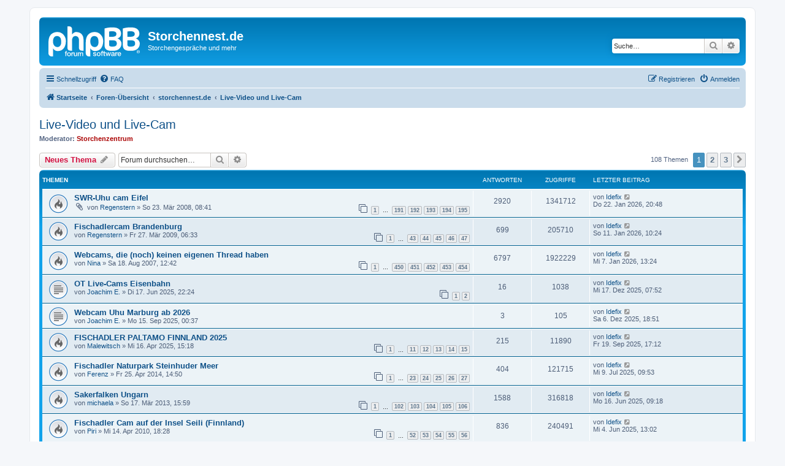

--- FILE ---
content_type: text/html; charset=UTF-8
request_url: https://www.storchennest.de/phpbb/viewforum.php?f=9&sid=40b46952bed971527468df96f6b0d129
body_size: 14325
content:
<!DOCTYPE html>
<html dir="ltr" lang="de">
<head>
<meta charset="utf-8" />
<meta http-equiv="X-UA-Compatible" content="IE=edge">
<meta name="viewport" content="width=device-width, initial-scale=1" />

<title>Live-Video und Live-Cam - Storchennest.de</title>

	<link rel="alternate" type="application/atom+xml" title="Feed - Storchennest.de" href="/phpbb/app.php/feed?sid=8ddb073b8f0c4b993acb695f6400edf6">			<link rel="alternate" type="application/atom+xml" title="Feed - Neue Themen" href="/phpbb/app.php/feed/topics?sid=8ddb073b8f0c4b993acb695f6400edf6">		<link rel="alternate" type="application/atom+xml" title="Feed - Forum - Live-Video und Live-Cam" href="/phpbb/app.php/feed/forum/9?sid=8ddb073b8f0c4b993acb695f6400edf6">		
	<link rel="canonical" href="https://www.storchennest.de/phpbb/viewforum.php?f=9">

<!--
	phpBB style name: prosilver
	Based on style:   prosilver (this is the default phpBB3 style)
	Original author:  Tom Beddard ( http://www.subBlue.com/ )
	Modified by:
-->

<link href="./assets/css/font-awesome.min.css?assets_version=8" rel="stylesheet">
<link href="./styles/prosilver/theme/stylesheet.css?assets_version=8" rel="stylesheet">
<link href="./styles/prosilver/theme/de_x_sie/stylesheet.css?assets_version=8" rel="stylesheet">




<!--[if lte IE 9]>
	<link href="./styles/prosilver/theme/tweaks.css?assets_version=8" rel="stylesheet">
<![endif]-->





</head>
<body id="phpbb" class="nojs notouch section-viewforum ltr ">


<div id="wrap" class="wrap">
	<a id="top" class="top-anchor" accesskey="t"></a>
	<div id="page-header">
		<div class="headerbar" role="banner">
					<div class="inner">

			<div id="site-description" class="site-description">
		<a id="logo" class="logo" href="https://www.storchennest.de" title="Startseite">
					<span class="site_logo"></span>
				</a>
				<h1>Storchennest.de</h1>
				<p>Storchengespräche und mehr</p>
				<p class="skiplink"><a href="#start_here">Zum Inhalt</a></p>
			</div>

									<div id="search-box" class="search-box search-header" role="search">
				<form action="./search.php?sid=8ddb073b8f0c4b993acb695f6400edf6" method="get" id="search">
				<fieldset>
					<input name="keywords" id="keywords" type="search" maxlength="128" title="Suche nach Wörtern" class="inputbox search tiny" size="20" value="" placeholder="Suche…" />
					<button class="button button-search" type="submit" title="Suche">
						<i class="icon fa-search fa-fw" aria-hidden="true"></i><span class="sr-only">Suche</span>
					</button>
					<a href="./search.php?sid=8ddb073b8f0c4b993acb695f6400edf6" class="button button-search-end" title="Erweiterte Suche">
						<i class="icon fa-cog fa-fw" aria-hidden="true"></i><span class="sr-only">Erweiterte Suche</span>
					</a>
					<input type="hidden" name="sid" value="8ddb073b8f0c4b993acb695f6400edf6" />

				</fieldset>
				</form>
			</div>
						
			</div>
					</div>
				<div class="navbar" role="navigation">
	<div class="inner">

	<ul id="nav-main" class="nav-main linklist" role="menubar">

		<li id="quick-links" class="quick-links dropdown-container responsive-menu" data-skip-responsive="true">
			<a href="#" class="dropdown-trigger">
				<i class="icon fa-bars fa-fw" aria-hidden="true"></i><span>Schnellzugriff</span>
			</a>
			<div class="dropdown">
				<div class="pointer"><div class="pointer-inner"></div></div>
				<ul class="dropdown-contents" role="menu">
					
											<li class="separator"></li>
																									<li>
								<a href="./search.php?search_id=unanswered&amp;sid=8ddb073b8f0c4b993acb695f6400edf6" role="menuitem">
									<i class="icon fa-file-o fa-fw icon-gray" aria-hidden="true"></i><span>Unbeantwortete Themen</span>
								</a>
							</li>
							<li>
								<a href="./search.php?search_id=active_topics&amp;sid=8ddb073b8f0c4b993acb695f6400edf6" role="menuitem">
									<i class="icon fa-file-o fa-fw icon-blue" aria-hidden="true"></i><span>Aktive Themen</span>
								</a>
							</li>
							<li class="separator"></li>
							<li>
								<a href="./search.php?sid=8ddb073b8f0c4b993acb695f6400edf6" role="menuitem">
									<i class="icon fa-search fa-fw" aria-hidden="true"></i><span>Suche</span>
								</a>
							</li>
					
										<li class="separator"></li>

									</ul>
			</div>
		</li>

				<li data-skip-responsive="true">
			<a href="/phpbb/app.php/help/faq?sid=8ddb073b8f0c4b993acb695f6400edf6" rel="help" title="Häufig gestellte Fragen" role="menuitem">
				<i class="icon fa-question-circle fa-fw" aria-hidden="true"></i><span>FAQ</span>
			</a>
		</li>
						
			<li class="rightside"  data-skip-responsive="true">
			<a href="./ucp.php?mode=login&amp;redirect=viewforum.php%3Ff%3D9&amp;sid=8ddb073b8f0c4b993acb695f6400edf6" title="Anmelden" accesskey="x" role="menuitem">
				<i class="icon fa-power-off fa-fw" aria-hidden="true"></i><span>Anmelden</span>
			</a>
		</li>
					<li class="rightside" data-skip-responsive="true">
				<a href="./ucp.php?mode=register&amp;sid=8ddb073b8f0c4b993acb695f6400edf6" role="menuitem">
					<i class="icon fa-pencil-square-o  fa-fw" aria-hidden="true"></i><span>Registrieren</span>
				</a>
			</li>
						</ul>

	<ul id="nav-breadcrumbs" class="nav-breadcrumbs linklist navlinks" role="menubar">
				
		
		<li class="breadcrumbs" itemscope itemtype="https://schema.org/BreadcrumbList">

							<span class="crumb" itemtype="https://schema.org/ListItem" itemprop="itemListElement" itemscope><a itemprop="item" href="https://www.storchennest.de" data-navbar-reference="home"><i class="icon fa-home fa-fw" aria-hidden="true"></i><span itemprop="name">Startseite</span></a><meta itemprop="position" content="1" /></span>
			
							<span class="crumb" itemtype="https://schema.org/ListItem" itemprop="itemListElement" itemscope><a itemprop="item" href="./index.php?sid=8ddb073b8f0c4b993acb695f6400edf6" accesskey="h" data-navbar-reference="index"><span itemprop="name">Foren-Übersicht</span></a><meta itemprop="position" content="2" /></span>

											
								<span class="crumb" itemtype="https://schema.org/ListItem" itemprop="itemListElement" itemscope data-forum-id="19"><a itemprop="item" href="./viewforum.php?f=19&amp;sid=8ddb073b8f0c4b993acb695f6400edf6"><span itemprop="name">storchennest.de</span></a><meta itemprop="position" content="3" /></span>
															
								<span class="crumb" itemtype="https://schema.org/ListItem" itemprop="itemListElement" itemscope data-forum-id="9"><a itemprop="item" href="./viewforum.php?f=9&amp;sid=8ddb073b8f0c4b993acb695f6400edf6"><span itemprop="name">Live-Video und Live-Cam</span></a><meta itemprop="position" content="4" /></span>
							
					</li>

		
					<li class="rightside responsive-search">
				<a href="./search.php?sid=8ddb073b8f0c4b993acb695f6400edf6" title="Zeigt die erweiterten Suchoptionen an" role="menuitem">
					<i class="icon fa-search fa-fw" aria-hidden="true"></i><span class="sr-only">Suche</span>
				</a>
			</li>
			</ul>

	</div>
</div>
	</div>

	
	<a id="start_here" class="anchor"></a>
	<div id="page-body" class="page-body" role="main">
		
		<h2 class="forum-title"><a href="./viewforum.php?f=9&amp;sid=8ddb073b8f0c4b993acb695f6400edf6">Live-Video und Live-Cam</a></h2>
<div>
	<!-- NOTE: remove the style="display: none" when you want to have the forum description on the forum body -->
	<div style="display: none !important;">Fragen und Antworten sowie andere interessante Web-Cams<br /></div>	<p><strong>Moderator:</strong> <a href="./memberlist.php?mode=viewprofile&amp;u=5&amp;sid=8ddb073b8f0c4b993acb695f6400edf6" style="color: #AA0000;" class="username-coloured">Storchenzentrum</a></p></div>



	<div class="action-bar bar-top">

				
		<a href="./posting.php?mode=post&amp;f=9&amp;sid=8ddb073b8f0c4b993acb695f6400edf6" class="button" title="Neues Thema erstellen">
							<span>Neues Thema</span> <i class="icon fa-pencil fa-fw" aria-hidden="true"></i>
					</a>
				
			<div class="search-box" role="search">
			<form method="get" id="forum-search" action="./search.php?sid=8ddb073b8f0c4b993acb695f6400edf6">
			<fieldset>
				<input class="inputbox search tiny" type="search" name="keywords" id="search_keywords" size="20" placeholder="Forum durchsuchen…" />
				<button class="button button-search" type="submit" title="Suche">
					<i class="icon fa-search fa-fw" aria-hidden="true"></i><span class="sr-only">Suche</span>
				</button>
				<a href="./search.php?fid%5B%5D=9&amp;sid=8ddb073b8f0c4b993acb695f6400edf6" class="button button-search-end" title="Erweiterte Suche">
					<i class="icon fa-cog fa-fw" aria-hidden="true"></i><span class="sr-only">Erweiterte Suche</span>
				</a>
				<input type="hidden" name="fid[0]" value="9" />
<input type="hidden" name="sid" value="8ddb073b8f0c4b993acb695f6400edf6" />

			</fieldset>
			</form>
		</div>
	
	<div class="pagination">
				108 Themen
					<ul>
		<li class="active"><span>1</span></li>
				<li><a class="button" href="./viewforum.php?f=9&amp;sid=8ddb073b8f0c4b993acb695f6400edf6&amp;start=50" role="button">2</a></li>
				<li><a class="button" href="./viewforum.php?f=9&amp;sid=8ddb073b8f0c4b993acb695f6400edf6&amp;start=100" role="button">3</a></li>
				<li class="arrow next"><a class="button button-icon-only" href="./viewforum.php?f=9&amp;sid=8ddb073b8f0c4b993acb695f6400edf6&amp;start=50" rel="next" role="button"><i class="icon fa-chevron-right fa-fw" aria-hidden="true"></i><span class="sr-only">Nächste</span></a></li>
	</ul>
			</div>

	</div>




	
			<div class="forumbg">
		<div class="inner">
		<ul class="topiclist">
			<li class="header">
				<dl class="row-item">
					<dt><div class="list-inner">Themen</div></dt>
					<dd class="posts">Antworten</dd>
					<dd class="views">Zugriffe</dd>
					<dd class="lastpost"><span>Letzter Beitrag</span></dd>
				</dl>
			</li>
		</ul>
		<ul class="topiclist topics">
	
				<li class="row bg1">
						<dl class="row-item topic_read_hot">
				<dt title="Keine ungelesenen Beiträge">
										<div class="list-inner">
																		<a href="./viewtopic.php?t=320&amp;sid=8ddb073b8f0c4b993acb695f6400edf6" class="topictitle">SWR-Uhu cam Eifel</a>																								<br />
						
												<div class="responsive-show" style="display: none;">
							Letzter Beitrag von <a href="./memberlist.php?mode=viewprofile&amp;u=106&amp;sid=8ddb073b8f0c4b993acb695f6400edf6" class="username">Idefix</a> &laquo; <a href="./viewtopic.php?p=217433&amp;sid=8ddb073b8f0c4b993acb695f6400edf6#p217433" title="Gehe zum letzten Beitrag"><time datetime="2026-01-22T19:48:27+00:00">Do 22. Jan 2026, 20:48</time></a>
													</div>
														<span class="responsive-show left-box" style="display: none;">Antworten: <strong>2920</strong></span>
													
						<div class="topic-poster responsive-hide left-box">
														<i class="icon fa-paperclip fa-fw" aria-hidden="true"></i>														von <a href="./memberlist.php?mode=viewprofile&amp;u=7&amp;sid=8ddb073b8f0c4b993acb695f6400edf6" class="username">Regenstern</a> &raquo; <time datetime="2008-03-23T07:41:53+00:00">So 23. Mär 2008, 08:41</time>
																				</div>

												<div class="pagination">
							<span><i class="icon fa-clone fa-fw" aria-hidden="true"></i></span>
							<ul>
															<li><a class="button" href="./viewtopic.php?t=320&amp;sid=8ddb073b8f0c4b993acb695f6400edf6">1</a></li>
																							<li class="ellipsis"><span>…</span></li>
																							<li><a class="button" href="./viewtopic.php?t=320&amp;sid=8ddb073b8f0c4b993acb695f6400edf6&amp;start=2850">191</a></li>
																							<li><a class="button" href="./viewtopic.php?t=320&amp;sid=8ddb073b8f0c4b993acb695f6400edf6&amp;start=2865">192</a></li>
																							<li><a class="button" href="./viewtopic.php?t=320&amp;sid=8ddb073b8f0c4b993acb695f6400edf6&amp;start=2880">193</a></li>
																							<li><a class="button" href="./viewtopic.php?t=320&amp;sid=8ddb073b8f0c4b993acb695f6400edf6&amp;start=2895">194</a></li>
																							<li><a class="button" href="./viewtopic.php?t=320&amp;sid=8ddb073b8f0c4b993acb695f6400edf6&amp;start=2910">195</a></li>
																																													</ul>
						</div>
						
											</div>
				</dt>
				<dd class="posts">2920 <dfn>Antworten</dfn></dd>
				<dd class="views">1341712 <dfn>Zugriffe</dfn></dd>
				<dd class="lastpost">
					<span><dfn>Letzter Beitrag </dfn>von <a href="./memberlist.php?mode=viewprofile&amp;u=106&amp;sid=8ddb073b8f0c4b993acb695f6400edf6" class="username">Idefix</a>													<a href="./viewtopic.php?p=217433&amp;sid=8ddb073b8f0c4b993acb695f6400edf6#p217433" title="Gehe zum letzten Beitrag">
								<i class="icon fa-external-link-square fa-fw icon-lightgray icon-md" aria-hidden="true"></i><span class="sr-only"></span>
							</a>
												<br /><time datetime="2026-01-22T19:48:27+00:00">Do 22. Jan 2026, 20:48</time>
					</span>
				</dd>
			</dl>
					</li>
		
	

	
	
				<li class="row bg2">
						<dl class="row-item topic_read_hot">
				<dt title="Keine ungelesenen Beiträge">
										<div class="list-inner">
																		<a href="./viewtopic.php?t=556&amp;sid=8ddb073b8f0c4b993acb695f6400edf6" class="topictitle">Fischadlercam Brandenburg</a>																								<br />
						
												<div class="responsive-show" style="display: none;">
							Letzter Beitrag von <a href="./memberlist.php?mode=viewprofile&amp;u=106&amp;sid=8ddb073b8f0c4b993acb695f6400edf6" class="username">Idefix</a> &laquo; <a href="./viewtopic.php?p=217382&amp;sid=8ddb073b8f0c4b993acb695f6400edf6#p217382" title="Gehe zum letzten Beitrag"><time datetime="2026-01-11T09:24:43+00:00">So 11. Jan 2026, 10:24</time></a>
													</div>
														<span class="responsive-show left-box" style="display: none;">Antworten: <strong>699</strong></span>
													
						<div class="topic-poster responsive-hide left-box">
																												von <a href="./memberlist.php?mode=viewprofile&amp;u=7&amp;sid=8ddb073b8f0c4b993acb695f6400edf6" class="username">Regenstern</a> &raquo; <time datetime="2009-03-27T05:33:57+00:00">Fr 27. Mär 2009, 06:33</time>
																				</div>

												<div class="pagination">
							<span><i class="icon fa-clone fa-fw" aria-hidden="true"></i></span>
							<ul>
															<li><a class="button" href="./viewtopic.php?t=556&amp;sid=8ddb073b8f0c4b993acb695f6400edf6">1</a></li>
																							<li class="ellipsis"><span>…</span></li>
																							<li><a class="button" href="./viewtopic.php?t=556&amp;sid=8ddb073b8f0c4b993acb695f6400edf6&amp;start=630">43</a></li>
																							<li><a class="button" href="./viewtopic.php?t=556&amp;sid=8ddb073b8f0c4b993acb695f6400edf6&amp;start=645">44</a></li>
																							<li><a class="button" href="./viewtopic.php?t=556&amp;sid=8ddb073b8f0c4b993acb695f6400edf6&amp;start=660">45</a></li>
																							<li><a class="button" href="./viewtopic.php?t=556&amp;sid=8ddb073b8f0c4b993acb695f6400edf6&amp;start=675">46</a></li>
																							<li><a class="button" href="./viewtopic.php?t=556&amp;sid=8ddb073b8f0c4b993acb695f6400edf6&amp;start=690">47</a></li>
																																													</ul>
						</div>
						
											</div>
				</dt>
				<dd class="posts">699 <dfn>Antworten</dfn></dd>
				<dd class="views">205710 <dfn>Zugriffe</dfn></dd>
				<dd class="lastpost">
					<span><dfn>Letzter Beitrag </dfn>von <a href="./memberlist.php?mode=viewprofile&amp;u=106&amp;sid=8ddb073b8f0c4b993acb695f6400edf6" class="username">Idefix</a>													<a href="./viewtopic.php?p=217382&amp;sid=8ddb073b8f0c4b993acb695f6400edf6#p217382" title="Gehe zum letzten Beitrag">
								<i class="icon fa-external-link-square fa-fw icon-lightgray icon-md" aria-hidden="true"></i><span class="sr-only"></span>
							</a>
												<br /><time datetime="2026-01-11T09:24:43+00:00">So 11. Jan 2026, 10:24</time>
					</span>
				</dd>
			</dl>
					</li>
		
	

	
	
				<li class="row bg1">
						<dl class="row-item topic_read_hot">
				<dt title="Keine ungelesenen Beiträge">
										<div class="list-inner">
																		<a href="./viewtopic.php?t=239&amp;sid=8ddb073b8f0c4b993acb695f6400edf6" class="topictitle">Webcams, die (noch) keinen eigenen Thread haben</a>																								<br />
						
												<div class="responsive-show" style="display: none;">
							Letzter Beitrag von <a href="./memberlist.php?mode=viewprofile&amp;u=106&amp;sid=8ddb073b8f0c4b993acb695f6400edf6" class="username">Idefix</a> &laquo; <a href="./viewtopic.php?p=217358&amp;sid=8ddb073b8f0c4b993acb695f6400edf6#p217358" title="Gehe zum letzten Beitrag"><time datetime="2026-01-07T12:24:59+00:00">Mi 7. Jan 2026, 13:24</time></a>
													</div>
														<span class="responsive-show left-box" style="display: none;">Antworten: <strong>6797</strong></span>
													
						<div class="topic-poster responsive-hide left-box">
																												von <a href="./memberlist.php?mode=viewprofile&amp;u=114&amp;sid=8ddb073b8f0c4b993acb695f6400edf6" class="username">Nina</a> &raquo; <time datetime="2007-08-18T10:42:45+00:00">Sa 18. Aug 2007, 12:42</time>
																				</div>

												<div class="pagination">
							<span><i class="icon fa-clone fa-fw" aria-hidden="true"></i></span>
							<ul>
															<li><a class="button" href="./viewtopic.php?t=239&amp;sid=8ddb073b8f0c4b993acb695f6400edf6">1</a></li>
																							<li class="ellipsis"><span>…</span></li>
																							<li><a class="button" href="./viewtopic.php?t=239&amp;sid=8ddb073b8f0c4b993acb695f6400edf6&amp;start=6735">450</a></li>
																							<li><a class="button" href="./viewtopic.php?t=239&amp;sid=8ddb073b8f0c4b993acb695f6400edf6&amp;start=6750">451</a></li>
																							<li><a class="button" href="./viewtopic.php?t=239&amp;sid=8ddb073b8f0c4b993acb695f6400edf6&amp;start=6765">452</a></li>
																							<li><a class="button" href="./viewtopic.php?t=239&amp;sid=8ddb073b8f0c4b993acb695f6400edf6&amp;start=6780">453</a></li>
																							<li><a class="button" href="./viewtopic.php?t=239&amp;sid=8ddb073b8f0c4b993acb695f6400edf6&amp;start=6795">454</a></li>
																																													</ul>
						</div>
						
											</div>
				</dt>
				<dd class="posts">6797 <dfn>Antworten</dfn></dd>
				<dd class="views">1922229 <dfn>Zugriffe</dfn></dd>
				<dd class="lastpost">
					<span><dfn>Letzter Beitrag </dfn>von <a href="./memberlist.php?mode=viewprofile&amp;u=106&amp;sid=8ddb073b8f0c4b993acb695f6400edf6" class="username">Idefix</a>													<a href="./viewtopic.php?p=217358&amp;sid=8ddb073b8f0c4b993acb695f6400edf6#p217358" title="Gehe zum letzten Beitrag">
								<i class="icon fa-external-link-square fa-fw icon-lightgray icon-md" aria-hidden="true"></i><span class="sr-only"></span>
							</a>
												<br /><time datetime="2026-01-07T12:24:59+00:00">Mi 7. Jan 2026, 13:24</time>
					</span>
				</dd>
			</dl>
					</li>
		
	

	
	
				<li class="row bg2">
						<dl class="row-item topic_read">
				<dt title="Keine ungelesenen Beiträge">
										<div class="list-inner">
																		<a href="./viewtopic.php?t=1406&amp;sid=8ddb073b8f0c4b993acb695f6400edf6" class="topictitle">OT Live-Cams Eisenbahn</a>																								<br />
						
												<div class="responsive-show" style="display: none;">
							Letzter Beitrag von <a href="./memberlist.php?mode=viewprofile&amp;u=106&amp;sid=8ddb073b8f0c4b993acb695f6400edf6" class="username">Idefix</a> &laquo; <a href="./viewtopic.php?p=217255&amp;sid=8ddb073b8f0c4b993acb695f6400edf6#p217255" title="Gehe zum letzten Beitrag"><time datetime="2025-12-17T06:52:05+00:00">Mi 17. Dez 2025, 07:52</time></a>
													</div>
														<span class="responsive-show left-box" style="display: none;">Antworten: <strong>16</strong></span>
													
						<div class="topic-poster responsive-hide left-box">
																												von <a href="./memberlist.php?mode=viewprofile&amp;u=903&amp;sid=8ddb073b8f0c4b993acb695f6400edf6" class="username">Joachim E.</a> &raquo; <time datetime="2025-06-17T20:24:37+00:00">Di 17. Jun 2025, 22:24</time>
																				</div>

												<div class="pagination">
							<span><i class="icon fa-clone fa-fw" aria-hidden="true"></i></span>
							<ul>
															<li><a class="button" href="./viewtopic.php?t=1406&amp;sid=8ddb073b8f0c4b993acb695f6400edf6">1</a></li>
																							<li><a class="button" href="./viewtopic.php?t=1406&amp;sid=8ddb073b8f0c4b993acb695f6400edf6&amp;start=15">2</a></li>
																																													</ul>
						</div>
						
											</div>
				</dt>
				<dd class="posts">16 <dfn>Antworten</dfn></dd>
				<dd class="views">1038 <dfn>Zugriffe</dfn></dd>
				<dd class="lastpost">
					<span><dfn>Letzter Beitrag </dfn>von <a href="./memberlist.php?mode=viewprofile&amp;u=106&amp;sid=8ddb073b8f0c4b993acb695f6400edf6" class="username">Idefix</a>													<a href="./viewtopic.php?p=217255&amp;sid=8ddb073b8f0c4b993acb695f6400edf6#p217255" title="Gehe zum letzten Beitrag">
								<i class="icon fa-external-link-square fa-fw icon-lightgray icon-md" aria-hidden="true"></i><span class="sr-only"></span>
							</a>
												<br /><time datetime="2025-12-17T06:52:05+00:00">Mi 17. Dez 2025, 07:52</time>
					</span>
				</dd>
			</dl>
					</li>
		
	

	
	
				<li class="row bg1">
						<dl class="row-item topic_read">
				<dt title="Keine ungelesenen Beiträge">
										<div class="list-inner">
																		<a href="./viewtopic.php?t=1407&amp;sid=8ddb073b8f0c4b993acb695f6400edf6" class="topictitle">Webcam Uhu Marburg ab 2026</a>																								<br />
						
												<div class="responsive-show" style="display: none;">
							Letzter Beitrag von <a href="./memberlist.php?mode=viewprofile&amp;u=106&amp;sid=8ddb073b8f0c4b993acb695f6400edf6" class="username">Idefix</a> &laquo; <a href="./viewtopic.php?p=217196&amp;sid=8ddb073b8f0c4b993acb695f6400edf6#p217196" title="Gehe zum letzten Beitrag"><time datetime="2025-12-06T17:51:15+00:00">Sa 6. Dez 2025, 18:51</time></a>
													</div>
														<span class="responsive-show left-box" style="display: none;">Antworten: <strong>3</strong></span>
													
						<div class="topic-poster responsive-hide left-box">
																												von <a href="./memberlist.php?mode=viewprofile&amp;u=903&amp;sid=8ddb073b8f0c4b993acb695f6400edf6" class="username">Joachim E.</a> &raquo; <time datetime="2025-09-14T22:37:05+00:00">Mo 15. Sep 2025, 00:37</time>
																				</div>

						
											</div>
				</dt>
				<dd class="posts">3 <dfn>Antworten</dfn></dd>
				<dd class="views">105 <dfn>Zugriffe</dfn></dd>
				<dd class="lastpost">
					<span><dfn>Letzter Beitrag </dfn>von <a href="./memberlist.php?mode=viewprofile&amp;u=106&amp;sid=8ddb073b8f0c4b993acb695f6400edf6" class="username">Idefix</a>													<a href="./viewtopic.php?p=217196&amp;sid=8ddb073b8f0c4b993acb695f6400edf6#p217196" title="Gehe zum letzten Beitrag">
								<i class="icon fa-external-link-square fa-fw icon-lightgray icon-md" aria-hidden="true"></i><span class="sr-only"></span>
							</a>
												<br /><time datetime="2025-12-06T17:51:15+00:00">Sa 6. Dez 2025, 18:51</time>
					</span>
				</dd>
			</dl>
					</li>
		
	

	
	
				<li class="row bg2">
						<dl class="row-item topic_read_hot">
				<dt title="Keine ungelesenen Beiträge">
										<div class="list-inner">
																		<a href="./viewtopic.php?t=1405&amp;sid=8ddb073b8f0c4b993acb695f6400edf6" class="topictitle">FISCHADLER PALTAMO FINNLAND 2025</a>																								<br />
						
												<div class="responsive-show" style="display: none;">
							Letzter Beitrag von <a href="./memberlist.php?mode=viewprofile&amp;u=106&amp;sid=8ddb073b8f0c4b993acb695f6400edf6" class="username">Idefix</a> &laquo; <a href="./viewtopic.php?p=216716&amp;sid=8ddb073b8f0c4b993acb695f6400edf6#p216716" title="Gehe zum letzten Beitrag"><time datetime="2025-09-19T15:12:15+00:00">Fr 19. Sep 2025, 17:12</time></a>
													</div>
														<span class="responsive-show left-box" style="display: none;">Antworten: <strong>215</strong></span>
													
						<div class="topic-poster responsive-hide left-box">
																												von <a href="./memberlist.php?mode=viewprofile&amp;u=37692&amp;sid=8ddb073b8f0c4b993acb695f6400edf6" class="username">Malewitsch</a> &raquo; <time datetime="2025-04-16T13:18:59+00:00">Mi 16. Apr 2025, 15:18</time>
																				</div>

												<div class="pagination">
							<span><i class="icon fa-clone fa-fw" aria-hidden="true"></i></span>
							<ul>
															<li><a class="button" href="./viewtopic.php?t=1405&amp;sid=8ddb073b8f0c4b993acb695f6400edf6">1</a></li>
																							<li class="ellipsis"><span>…</span></li>
																							<li><a class="button" href="./viewtopic.php?t=1405&amp;sid=8ddb073b8f0c4b993acb695f6400edf6&amp;start=150">11</a></li>
																							<li><a class="button" href="./viewtopic.php?t=1405&amp;sid=8ddb073b8f0c4b993acb695f6400edf6&amp;start=165">12</a></li>
																							<li><a class="button" href="./viewtopic.php?t=1405&amp;sid=8ddb073b8f0c4b993acb695f6400edf6&amp;start=180">13</a></li>
																							<li><a class="button" href="./viewtopic.php?t=1405&amp;sid=8ddb073b8f0c4b993acb695f6400edf6&amp;start=195">14</a></li>
																							<li><a class="button" href="./viewtopic.php?t=1405&amp;sid=8ddb073b8f0c4b993acb695f6400edf6&amp;start=210">15</a></li>
																																													</ul>
						</div>
						
											</div>
				</dt>
				<dd class="posts">215 <dfn>Antworten</dfn></dd>
				<dd class="views">11890 <dfn>Zugriffe</dfn></dd>
				<dd class="lastpost">
					<span><dfn>Letzter Beitrag </dfn>von <a href="./memberlist.php?mode=viewprofile&amp;u=106&amp;sid=8ddb073b8f0c4b993acb695f6400edf6" class="username">Idefix</a>													<a href="./viewtopic.php?p=216716&amp;sid=8ddb073b8f0c4b993acb695f6400edf6#p216716" title="Gehe zum letzten Beitrag">
								<i class="icon fa-external-link-square fa-fw icon-lightgray icon-md" aria-hidden="true"></i><span class="sr-only"></span>
							</a>
												<br /><time datetime="2025-09-19T15:12:15+00:00">Fr 19. Sep 2025, 17:12</time>
					</span>
				</dd>
			</dl>
					</li>
		
	

	
	
				<li class="row bg1">
						<dl class="row-item topic_read_hot">
				<dt title="Keine ungelesenen Beiträge">
										<div class="list-inner">
																		<a href="./viewtopic.php?t=1202&amp;sid=8ddb073b8f0c4b993acb695f6400edf6" class="topictitle">Fischadler Naturpark Steinhuder Meer</a>																								<br />
						
												<div class="responsive-show" style="display: none;">
							Letzter Beitrag von <a href="./memberlist.php?mode=viewprofile&amp;u=106&amp;sid=8ddb073b8f0c4b993acb695f6400edf6" class="username">Idefix</a> &laquo; <a href="./viewtopic.php?p=215791&amp;sid=8ddb073b8f0c4b993acb695f6400edf6#p215791" title="Gehe zum letzten Beitrag"><time datetime="2025-07-09T07:53:28+00:00">Mi 9. Jul 2025, 09:53</time></a>
													</div>
														<span class="responsive-show left-box" style="display: none;">Antworten: <strong>404</strong></span>
													
						<div class="topic-poster responsive-hide left-box">
																												von <a href="./memberlist.php?mode=viewprofile&amp;u=1454&amp;sid=8ddb073b8f0c4b993acb695f6400edf6" class="username">Ferenz</a> &raquo; <time datetime="2014-04-25T12:50:56+00:00">Fr 25. Apr 2014, 14:50</time>
																				</div>

												<div class="pagination">
							<span><i class="icon fa-clone fa-fw" aria-hidden="true"></i></span>
							<ul>
															<li><a class="button" href="./viewtopic.php?t=1202&amp;sid=8ddb073b8f0c4b993acb695f6400edf6">1</a></li>
																							<li class="ellipsis"><span>…</span></li>
																							<li><a class="button" href="./viewtopic.php?t=1202&amp;sid=8ddb073b8f0c4b993acb695f6400edf6&amp;start=330">23</a></li>
																							<li><a class="button" href="./viewtopic.php?t=1202&amp;sid=8ddb073b8f0c4b993acb695f6400edf6&amp;start=345">24</a></li>
																							<li><a class="button" href="./viewtopic.php?t=1202&amp;sid=8ddb073b8f0c4b993acb695f6400edf6&amp;start=360">25</a></li>
																							<li><a class="button" href="./viewtopic.php?t=1202&amp;sid=8ddb073b8f0c4b993acb695f6400edf6&amp;start=375">26</a></li>
																							<li><a class="button" href="./viewtopic.php?t=1202&amp;sid=8ddb073b8f0c4b993acb695f6400edf6&amp;start=390">27</a></li>
																																													</ul>
						</div>
						
											</div>
				</dt>
				<dd class="posts">404 <dfn>Antworten</dfn></dd>
				<dd class="views">121715 <dfn>Zugriffe</dfn></dd>
				<dd class="lastpost">
					<span><dfn>Letzter Beitrag </dfn>von <a href="./memberlist.php?mode=viewprofile&amp;u=106&amp;sid=8ddb073b8f0c4b993acb695f6400edf6" class="username">Idefix</a>													<a href="./viewtopic.php?p=215791&amp;sid=8ddb073b8f0c4b993acb695f6400edf6#p215791" title="Gehe zum letzten Beitrag">
								<i class="icon fa-external-link-square fa-fw icon-lightgray icon-md" aria-hidden="true"></i><span class="sr-only"></span>
							</a>
												<br /><time datetime="2025-07-09T07:53:28+00:00">Mi 9. Jul 2025, 09:53</time>
					</span>
				</dd>
			</dl>
					</li>
		
	

	
	
				<li class="row bg2">
						<dl class="row-item topic_read_hot">
				<dt title="Keine ungelesenen Beiträge">
										<div class="list-inner">
																		<a href="./viewtopic.php?t=1112&amp;sid=8ddb073b8f0c4b993acb695f6400edf6" class="topictitle">Sakerfalken Ungarn</a>																								<br />
						
												<div class="responsive-show" style="display: none;">
							Letzter Beitrag von <a href="./memberlist.php?mode=viewprofile&amp;u=106&amp;sid=8ddb073b8f0c4b993acb695f6400edf6" class="username">Idefix</a> &laquo; <a href="./viewtopic.php?p=215389&amp;sid=8ddb073b8f0c4b993acb695f6400edf6#p215389" title="Gehe zum letzten Beitrag"><time datetime="2025-06-16T07:18:20+00:00">Mo 16. Jun 2025, 09:18</time></a>
													</div>
														<span class="responsive-show left-box" style="display: none;">Antworten: <strong>1588</strong></span>
													
						<div class="topic-poster responsive-hide left-box">
																												von <a href="./memberlist.php?mode=viewprofile&amp;u=997&amp;sid=8ddb073b8f0c4b993acb695f6400edf6" class="username">michaela</a> &raquo; <time datetime="2013-03-17T14:59:53+00:00">So 17. Mär 2013, 15:59</time>
																				</div>

												<div class="pagination">
							<span><i class="icon fa-clone fa-fw" aria-hidden="true"></i></span>
							<ul>
															<li><a class="button" href="./viewtopic.php?t=1112&amp;sid=8ddb073b8f0c4b993acb695f6400edf6">1</a></li>
																							<li class="ellipsis"><span>…</span></li>
																							<li><a class="button" href="./viewtopic.php?t=1112&amp;sid=8ddb073b8f0c4b993acb695f6400edf6&amp;start=1515">102</a></li>
																							<li><a class="button" href="./viewtopic.php?t=1112&amp;sid=8ddb073b8f0c4b993acb695f6400edf6&amp;start=1530">103</a></li>
																							<li><a class="button" href="./viewtopic.php?t=1112&amp;sid=8ddb073b8f0c4b993acb695f6400edf6&amp;start=1545">104</a></li>
																							<li><a class="button" href="./viewtopic.php?t=1112&amp;sid=8ddb073b8f0c4b993acb695f6400edf6&amp;start=1560">105</a></li>
																							<li><a class="button" href="./viewtopic.php?t=1112&amp;sid=8ddb073b8f0c4b993acb695f6400edf6&amp;start=1575">106</a></li>
																																													</ul>
						</div>
						
											</div>
				</dt>
				<dd class="posts">1588 <dfn>Antworten</dfn></dd>
				<dd class="views">316818 <dfn>Zugriffe</dfn></dd>
				<dd class="lastpost">
					<span><dfn>Letzter Beitrag </dfn>von <a href="./memberlist.php?mode=viewprofile&amp;u=106&amp;sid=8ddb073b8f0c4b993acb695f6400edf6" class="username">Idefix</a>													<a href="./viewtopic.php?p=215389&amp;sid=8ddb073b8f0c4b993acb695f6400edf6#p215389" title="Gehe zum letzten Beitrag">
								<i class="icon fa-external-link-square fa-fw icon-lightgray icon-md" aria-hidden="true"></i><span class="sr-only"></span>
							</a>
												<br /><time datetime="2025-06-16T07:18:20+00:00">Mo 16. Jun 2025, 09:18</time>
					</span>
				</dd>
			</dl>
					</li>
		
	

	
	
				<li class="row bg1">
						<dl class="row-item topic_read_hot">
				<dt title="Keine ungelesenen Beiträge">
										<div class="list-inner">
																		<a href="./viewtopic.php?t=719&amp;sid=8ddb073b8f0c4b993acb695f6400edf6" class="topictitle">Fischadler Cam auf der Insel Seili (Finnland)</a>																								<br />
						
												<div class="responsive-show" style="display: none;">
							Letzter Beitrag von <a href="./memberlist.php?mode=viewprofile&amp;u=106&amp;sid=8ddb073b8f0c4b993acb695f6400edf6" class="username">Idefix</a> &laquo; <a href="./viewtopic.php?p=215154&amp;sid=8ddb073b8f0c4b993acb695f6400edf6#p215154" title="Gehe zum letzten Beitrag"><time datetime="2025-06-04T11:02:53+00:00">Mi 4. Jun 2025, 13:02</time></a>
													</div>
														<span class="responsive-show left-box" style="display: none;">Antworten: <strong>836</strong></span>
													
						<div class="topic-poster responsive-hide left-box">
																												von <a href="./memberlist.php?mode=viewprofile&amp;u=217&amp;sid=8ddb073b8f0c4b993acb695f6400edf6" class="username">Piri</a> &raquo; <time datetime="2010-04-14T16:28:07+00:00">Mi 14. Apr 2010, 18:28</time>
																				</div>

												<div class="pagination">
							<span><i class="icon fa-clone fa-fw" aria-hidden="true"></i></span>
							<ul>
															<li><a class="button" href="./viewtopic.php?t=719&amp;sid=8ddb073b8f0c4b993acb695f6400edf6">1</a></li>
																							<li class="ellipsis"><span>…</span></li>
																							<li><a class="button" href="./viewtopic.php?t=719&amp;sid=8ddb073b8f0c4b993acb695f6400edf6&amp;start=765">52</a></li>
																							<li><a class="button" href="./viewtopic.php?t=719&amp;sid=8ddb073b8f0c4b993acb695f6400edf6&amp;start=780">53</a></li>
																							<li><a class="button" href="./viewtopic.php?t=719&amp;sid=8ddb073b8f0c4b993acb695f6400edf6&amp;start=795">54</a></li>
																							<li><a class="button" href="./viewtopic.php?t=719&amp;sid=8ddb073b8f0c4b993acb695f6400edf6&amp;start=810">55</a></li>
																							<li><a class="button" href="./viewtopic.php?t=719&amp;sid=8ddb073b8f0c4b993acb695f6400edf6&amp;start=825">56</a></li>
																																													</ul>
						</div>
						
											</div>
				</dt>
				<dd class="posts">836 <dfn>Antworten</dfn></dd>
				<dd class="views">240491 <dfn>Zugriffe</dfn></dd>
				<dd class="lastpost">
					<span><dfn>Letzter Beitrag </dfn>von <a href="./memberlist.php?mode=viewprofile&amp;u=106&amp;sid=8ddb073b8f0c4b993acb695f6400edf6" class="username">Idefix</a>													<a href="./viewtopic.php?p=215154&amp;sid=8ddb073b8f0c4b993acb695f6400edf6#p215154" title="Gehe zum letzten Beitrag">
								<i class="icon fa-external-link-square fa-fw icon-lightgray icon-md" aria-hidden="true"></i><span class="sr-only"></span>
							</a>
												<br /><time datetime="2025-06-04T11:02:53+00:00">Mi 4. Jun 2025, 13:02</time>
					</span>
				</dd>
			</dl>
					</li>
		
	

	
	
				<li class="row bg2">
						<dl class="row-item topic_read_hot">
				<dt title="Keine ungelesenen Beiträge">
										<div class="list-inner">
																		<a href="./viewtopic.php?t=1398&amp;sid=8ddb073b8f0c4b993acb695f6400edf6" class="topictitle">FISCHADLER-WEBCAM SATAKUNTA, FINNLAND</a>																								<br />
						
												<div class="responsive-show" style="display: none;">
							Letzter Beitrag von <a href="./memberlist.php?mode=viewprofile&amp;u=37692&amp;sid=8ddb073b8f0c4b993acb695f6400edf6" class="username">Malewitsch</a> &laquo; <a href="./viewtopic.php?p=213922&amp;sid=8ddb073b8f0c4b993acb695f6400edf6#p213922" title="Gehe zum letzten Beitrag"><time datetime="2025-04-05T14:40:23+00:00">Sa 5. Apr 2025, 16:40</time></a>
													</div>
														<span class="responsive-show left-box" style="display: none;">Antworten: <strong>116</strong></span>
													
						<div class="topic-poster responsive-hide left-box">
																												von <a href="./memberlist.php?mode=viewprofile&amp;u=1454&amp;sid=8ddb073b8f0c4b993acb695f6400edf6" class="username">Ferenz</a> &raquo; <time datetime="2024-04-20T12:48:25+00:00">Sa 20. Apr 2024, 14:48</time>
																				</div>

												<div class="pagination">
							<span><i class="icon fa-clone fa-fw" aria-hidden="true"></i></span>
							<ul>
															<li><a class="button" href="./viewtopic.php?t=1398&amp;sid=8ddb073b8f0c4b993acb695f6400edf6">1</a></li>
																							<li class="ellipsis"><span>…</span></li>
																							<li><a class="button" href="./viewtopic.php?t=1398&amp;sid=8ddb073b8f0c4b993acb695f6400edf6&amp;start=45">4</a></li>
																							<li><a class="button" href="./viewtopic.php?t=1398&amp;sid=8ddb073b8f0c4b993acb695f6400edf6&amp;start=60">5</a></li>
																							<li><a class="button" href="./viewtopic.php?t=1398&amp;sid=8ddb073b8f0c4b993acb695f6400edf6&amp;start=75">6</a></li>
																							<li><a class="button" href="./viewtopic.php?t=1398&amp;sid=8ddb073b8f0c4b993acb695f6400edf6&amp;start=90">7</a></li>
																							<li><a class="button" href="./viewtopic.php?t=1398&amp;sid=8ddb073b8f0c4b993acb695f6400edf6&amp;start=105">8</a></li>
																																													</ul>
						</div>
						
											</div>
				</dt>
				<dd class="posts">116 <dfn>Antworten</dfn></dd>
				<dd class="views">17949 <dfn>Zugriffe</dfn></dd>
				<dd class="lastpost">
					<span><dfn>Letzter Beitrag </dfn>von <a href="./memberlist.php?mode=viewprofile&amp;u=37692&amp;sid=8ddb073b8f0c4b993acb695f6400edf6" class="username">Malewitsch</a>													<a href="./viewtopic.php?p=213922&amp;sid=8ddb073b8f0c4b993acb695f6400edf6#p213922" title="Gehe zum letzten Beitrag">
								<i class="icon fa-external-link-square fa-fw icon-lightgray icon-md" aria-hidden="true"></i><span class="sr-only"></span>
							</a>
												<br /><time datetime="2025-04-05T14:40:23+00:00">Sa 5. Apr 2025, 16:40</time>
					</span>
				</dd>
			</dl>
					</li>
		
	

	
	
				<li class="row bg1">
						<dl class="row-item topic_read_hot">
				<dt title="Keine ungelesenen Beiträge">
										<div class="list-inner">
																		<a href="./viewtopic.php?t=1399&amp;sid=8ddb073b8f0c4b993acb695f6400edf6" class="topictitle">FISCHADLER PALTAMO 2024</a>																								<br />
						
												<div class="responsive-show" style="display: none;">
							Letzter Beitrag von <a href="./memberlist.php?mode=viewprofile&amp;u=106&amp;sid=8ddb073b8f0c4b993acb695f6400edf6" class="username">Idefix</a> &laquo; <a href="./viewtopic.php?p=212304&amp;sid=8ddb073b8f0c4b993acb695f6400edf6#p212304" title="Gehe zum letzten Beitrag"><time datetime="2024-08-11T11:04:56+00:00">So 11. Aug 2024, 13:04</time></a>
													</div>
														<span class="responsive-show left-box" style="display: none;">Antworten: <strong>135</strong></span>
													
						<div class="topic-poster responsive-hide left-box">
																												von <a href="./memberlist.php?mode=viewprofile&amp;u=1454&amp;sid=8ddb073b8f0c4b993acb695f6400edf6" class="username">Ferenz</a> &raquo; <time datetime="2024-04-24T15:25:25+00:00">Mi 24. Apr 2024, 17:25</time>
																				</div>

												<div class="pagination">
							<span><i class="icon fa-clone fa-fw" aria-hidden="true"></i></span>
							<ul>
															<li><a class="button" href="./viewtopic.php?t=1399&amp;sid=8ddb073b8f0c4b993acb695f6400edf6">1</a></li>
																							<li class="ellipsis"><span>…</span></li>
																							<li><a class="button" href="./viewtopic.php?t=1399&amp;sid=8ddb073b8f0c4b993acb695f6400edf6&amp;start=75">6</a></li>
																							<li><a class="button" href="./viewtopic.php?t=1399&amp;sid=8ddb073b8f0c4b993acb695f6400edf6&amp;start=90">7</a></li>
																							<li><a class="button" href="./viewtopic.php?t=1399&amp;sid=8ddb073b8f0c4b993acb695f6400edf6&amp;start=105">8</a></li>
																							<li><a class="button" href="./viewtopic.php?t=1399&amp;sid=8ddb073b8f0c4b993acb695f6400edf6&amp;start=120">9</a></li>
																							<li><a class="button" href="./viewtopic.php?t=1399&amp;sid=8ddb073b8f0c4b993acb695f6400edf6&amp;start=135">10</a></li>
																																													</ul>
						</div>
						
											</div>
				</dt>
				<dd class="posts">135 <dfn>Antworten</dfn></dd>
				<dd class="views">19156 <dfn>Zugriffe</dfn></dd>
				<dd class="lastpost">
					<span><dfn>Letzter Beitrag </dfn>von <a href="./memberlist.php?mode=viewprofile&amp;u=106&amp;sid=8ddb073b8f0c4b993acb695f6400edf6" class="username">Idefix</a>													<a href="./viewtopic.php?p=212304&amp;sid=8ddb073b8f0c4b993acb695f6400edf6#p212304" title="Gehe zum letzten Beitrag">
								<i class="icon fa-external-link-square fa-fw icon-lightgray icon-md" aria-hidden="true"></i><span class="sr-only"></span>
							</a>
												<br /><time datetime="2024-08-11T11:04:56+00:00">So 11. Aug 2024, 13:04</time>
					</span>
				</dd>
			</dl>
					</li>
		
	

	
	
				<li class="row bg2">
						<dl class="row-item topic_read_hot">
				<dt title="Keine ungelesenen Beiträge">
										<div class="list-inner">
																		<a href="./viewtopic.php?t=1111&amp;sid=8ddb073b8f0c4b993acb695f6400edf6" class="topictitle">Falken Zürich am Hochkamin</a>																								<br />
						
												<div class="responsive-show" style="display: none;">
							Letzter Beitrag von <a href="./memberlist.php?mode=viewprofile&amp;u=1454&amp;sid=8ddb073b8f0c4b993acb695f6400edf6" class="username">Ferenz</a> &laquo; <a href="./viewtopic.php?p=211179&amp;sid=8ddb073b8f0c4b993acb695f6400edf6#p211179" title="Gehe zum letzten Beitrag"><time datetime="2024-06-09T10:25:40+00:00">So 9. Jun 2024, 12:25</time></a>
													</div>
														<span class="responsive-show left-box" style="display: none;">Antworten: <strong>432</strong></span>
													
						<div class="topic-poster responsive-hide left-box">
																												von <a href="./memberlist.php?mode=viewprofile&amp;u=997&amp;sid=8ddb073b8f0c4b993acb695f6400edf6" class="username">michaela</a> &raquo; <time datetime="2013-03-16T18:01:07+00:00">Sa 16. Mär 2013, 19:01</time>
																				</div>

												<div class="pagination">
							<span><i class="icon fa-clone fa-fw" aria-hidden="true"></i></span>
							<ul>
															<li><a class="button" href="./viewtopic.php?t=1111&amp;sid=8ddb073b8f0c4b993acb695f6400edf6">1</a></li>
																							<li class="ellipsis"><span>…</span></li>
																							<li><a class="button" href="./viewtopic.php?t=1111&amp;sid=8ddb073b8f0c4b993acb695f6400edf6&amp;start=360">25</a></li>
																							<li><a class="button" href="./viewtopic.php?t=1111&amp;sid=8ddb073b8f0c4b993acb695f6400edf6&amp;start=375">26</a></li>
																							<li><a class="button" href="./viewtopic.php?t=1111&amp;sid=8ddb073b8f0c4b993acb695f6400edf6&amp;start=390">27</a></li>
																							<li><a class="button" href="./viewtopic.php?t=1111&amp;sid=8ddb073b8f0c4b993acb695f6400edf6&amp;start=405">28</a></li>
																							<li><a class="button" href="./viewtopic.php?t=1111&amp;sid=8ddb073b8f0c4b993acb695f6400edf6&amp;start=420">29</a></li>
																																													</ul>
						</div>
						
											</div>
				</dt>
				<dd class="posts">432 <dfn>Antworten</dfn></dd>
				<dd class="views">169579 <dfn>Zugriffe</dfn></dd>
				<dd class="lastpost">
					<span><dfn>Letzter Beitrag </dfn>von <a href="./memberlist.php?mode=viewprofile&amp;u=1454&amp;sid=8ddb073b8f0c4b993acb695f6400edf6" class="username">Ferenz</a>													<a href="./viewtopic.php?p=211179&amp;sid=8ddb073b8f0c4b993acb695f6400edf6#p211179" title="Gehe zum letzten Beitrag">
								<i class="icon fa-external-link-square fa-fw icon-lightgray icon-md" aria-hidden="true"></i><span class="sr-only"></span>
							</a>
												<br /><time datetime="2024-06-09T10:25:40+00:00">So 9. Jun 2024, 12:25</time>
					</span>
				</dd>
			</dl>
					</li>
		
	

	
	
				<li class="row bg1">
						<dl class="row-item topic_read_hot">
				<dt title="Keine ungelesenen Beiträge">
										<div class="list-inner">
																		<a href="./viewtopic.php?t=725&amp;sid=8ddb073b8f0c4b993acb695f6400edf6" class="topictitle">Berliner Turmfalken</a>																								<br />
						
												<div class="responsive-show" style="display: none;">
							Letzter Beitrag von <a href="./memberlist.php?mode=viewprofile&amp;u=106&amp;sid=8ddb073b8f0c4b993acb695f6400edf6" class="username">Idefix</a> &laquo; <a href="./viewtopic.php?p=210939&amp;sid=8ddb073b8f0c4b993acb695f6400edf6#p210939" title="Gehe zum letzten Beitrag"><time datetime="2024-05-29T07:50:50+00:00">Mi 29. Mai 2024, 09:50</time></a>
													</div>
														<span class="responsive-show left-box" style="display: none;">Antworten: <strong>628</strong></span>
													
						<div class="topic-poster responsive-hide left-box">
																												von <a href="./memberlist.php?mode=viewprofile&amp;u=7&amp;sid=8ddb073b8f0c4b993acb695f6400edf6" class="username">Regenstern</a> &raquo; <time datetime="2010-04-22T04:45:24+00:00">Do 22. Apr 2010, 06:45</time>
																				</div>

												<div class="pagination">
							<span><i class="icon fa-clone fa-fw" aria-hidden="true"></i></span>
							<ul>
															<li><a class="button" href="./viewtopic.php?t=725&amp;sid=8ddb073b8f0c4b993acb695f6400edf6">1</a></li>
																							<li class="ellipsis"><span>…</span></li>
																							<li><a class="button" href="./viewtopic.php?t=725&amp;sid=8ddb073b8f0c4b993acb695f6400edf6&amp;start=555">38</a></li>
																							<li><a class="button" href="./viewtopic.php?t=725&amp;sid=8ddb073b8f0c4b993acb695f6400edf6&amp;start=570">39</a></li>
																							<li><a class="button" href="./viewtopic.php?t=725&amp;sid=8ddb073b8f0c4b993acb695f6400edf6&amp;start=585">40</a></li>
																							<li><a class="button" href="./viewtopic.php?t=725&amp;sid=8ddb073b8f0c4b993acb695f6400edf6&amp;start=600">41</a></li>
																							<li><a class="button" href="./viewtopic.php?t=725&amp;sid=8ddb073b8f0c4b993acb695f6400edf6&amp;start=615">42</a></li>
																																													</ul>
						</div>
						
											</div>
				</dt>
				<dd class="posts">628 <dfn>Antworten</dfn></dd>
				<dd class="views">282948 <dfn>Zugriffe</dfn></dd>
				<dd class="lastpost">
					<span><dfn>Letzter Beitrag </dfn>von <a href="./memberlist.php?mode=viewprofile&amp;u=106&amp;sid=8ddb073b8f0c4b993acb695f6400edf6" class="username">Idefix</a>													<a href="./viewtopic.php?p=210939&amp;sid=8ddb073b8f0c4b993acb695f6400edf6#p210939" title="Gehe zum letzten Beitrag">
								<i class="icon fa-external-link-square fa-fw icon-lightgray icon-md" aria-hidden="true"></i><span class="sr-only"></span>
							</a>
												<br /><time datetime="2024-05-29T07:50:50+00:00">Mi 29. Mai 2024, 09:50</time>
					</span>
				</dd>
			</dl>
					</li>
		
	

	
	
				<li class="row bg2">
						<dl class="row-item topic_read">
				<dt title="Keine ungelesenen Beiträge">
										<div class="list-inner">
																		<a href="./viewtopic.php?t=1400&amp;sid=8ddb073b8f0c4b993acb695f6400edf6" class="topictitle">Re: Fischadler Goitzsche Wildnis, Sachsen-Anhalt</a>																								<br />
						
												<div class="responsive-show" style="display: none;">
							Letzter Beitrag von <a href="./memberlist.php?mode=viewprofile&amp;u=106&amp;sid=8ddb073b8f0c4b993acb695f6400edf6" class="username">Idefix</a> &laquo; <a href="./viewtopic.php?p=210807&amp;sid=8ddb073b8f0c4b993acb695f6400edf6#p210807" title="Gehe zum letzten Beitrag"><time datetime="2024-05-24T07:40:49+00:00">Fr 24. Mai 2024, 09:40</time></a>
													</div>
														<span class="responsive-show left-box" style="display: none;">Antworten: <strong>1</strong></span>
													
						<div class="topic-poster responsive-hide left-box">
																												von <a href="./memberlist.php?mode=viewprofile&amp;u=1454&amp;sid=8ddb073b8f0c4b993acb695f6400edf6" class="username">Ferenz</a> &raquo; <time datetime="2024-05-24T03:34:46+00:00">Fr 24. Mai 2024, 05:34</time>
																				</div>

						
											</div>
				</dt>
				<dd class="posts">1 <dfn>Antworten</dfn></dd>
				<dd class="views">1292 <dfn>Zugriffe</dfn></dd>
				<dd class="lastpost">
					<span><dfn>Letzter Beitrag </dfn>von <a href="./memberlist.php?mode=viewprofile&amp;u=106&amp;sid=8ddb073b8f0c4b993acb695f6400edf6" class="username">Idefix</a>													<a href="./viewtopic.php?p=210807&amp;sid=8ddb073b8f0c4b993acb695f6400edf6#p210807" title="Gehe zum letzten Beitrag">
								<i class="icon fa-external-link-square fa-fw icon-lightgray icon-md" aria-hidden="true"></i><span class="sr-only"></span>
							</a>
												<br /><time datetime="2024-05-24T07:40:49+00:00">Fr 24. Mai 2024, 09:40</time>
					</span>
				</dd>
			</dl>
					</li>
		
	

	
	
				<li class="row bg1">
						<dl class="row-item topic_read">
				<dt title="Keine ungelesenen Beiträge">
										<div class="list-inner">
																		<a href="./viewtopic.php?t=1397&amp;sid=8ddb073b8f0c4b993acb695f6400edf6" class="topictitle">Fischadler Eschenbach, Bayern</a>																								<br />
						
												<div class="responsive-show" style="display: none;">
							Letzter Beitrag von <a href="./memberlist.php?mode=viewprofile&amp;u=106&amp;sid=8ddb073b8f0c4b993acb695f6400edf6" class="username">Idefix</a> &laquo; <a href="./viewtopic.php?p=210805&amp;sid=8ddb073b8f0c4b993acb695f6400edf6#p210805" title="Gehe zum letzten Beitrag"><time datetime="2024-05-24T07:34:28+00:00">Fr 24. Mai 2024, 09:34</time></a>
													</div>
														<span class="responsive-show left-box" style="display: none;">Antworten: <strong>6</strong></span>
													
						<div class="topic-poster responsive-hide left-box">
																												von <a href="./memberlist.php?mode=viewprofile&amp;u=1454&amp;sid=8ddb073b8f0c4b993acb695f6400edf6" class="username">Ferenz</a> &raquo; <time datetime="2024-04-04T16:02:40+00:00">Do 4. Apr 2024, 18:02</time>
																				</div>

						
											</div>
				</dt>
				<dd class="posts">6 <dfn>Antworten</dfn></dd>
				<dd class="views">1673 <dfn>Zugriffe</dfn></dd>
				<dd class="lastpost">
					<span><dfn>Letzter Beitrag </dfn>von <a href="./memberlist.php?mode=viewprofile&amp;u=106&amp;sid=8ddb073b8f0c4b993acb695f6400edf6" class="username">Idefix</a>													<a href="./viewtopic.php?p=210805&amp;sid=8ddb073b8f0c4b993acb695f6400edf6#p210805" title="Gehe zum letzten Beitrag">
								<i class="icon fa-external-link-square fa-fw icon-lightgray icon-md" aria-hidden="true"></i><span class="sr-only"></span>
							</a>
												<br /><time datetime="2024-05-24T07:34:28+00:00">Fr 24. Mai 2024, 09:34</time>
					</span>
				</dd>
			</dl>
					</li>
		
	

	
	
				<li class="row bg2">
						<dl class="row-item topic_read_hot">
				<dt title="Keine ungelesenen Beiträge">
										<div class="list-inner">
																		<a href="./viewtopic.php?t=1266&amp;sid=8ddb073b8f0c4b993acb695f6400edf6" class="topictitle">Wanderfalken-Kamera auf der Kaiserburg in Nürnberg</a>																								<br />
						
												<div class="responsive-show" style="display: none;">
							Letzter Beitrag von <a href="./memberlist.php?mode=viewprofile&amp;u=106&amp;sid=8ddb073b8f0c4b993acb695f6400edf6" class="username">Idefix</a> &laquo; <a href="./viewtopic.php?p=210255&amp;sid=8ddb073b8f0c4b993acb695f6400edf6#p210255" title="Gehe zum letzten Beitrag"><time datetime="2024-04-28T12:13:03+00:00">So 28. Apr 2024, 14:13</time></a>
													</div>
														<span class="responsive-show left-box" style="display: none;">Antworten: <strong>75</strong></span>
													
						<div class="topic-poster responsive-hide left-box">
																												von <a href="./memberlist.php?mode=viewprofile&amp;u=390&amp;sid=8ddb073b8f0c4b993acb695f6400edf6" class="username">Isarstörchin</a> &raquo; <time datetime="2016-03-10T11:58:17+00:00">Do 10. Mär 2016, 12:58</time>
																				</div>

												<div class="pagination">
							<span><i class="icon fa-clone fa-fw" aria-hidden="true"></i></span>
							<ul>
															<li><a class="button" href="./viewtopic.php?t=1266&amp;sid=8ddb073b8f0c4b993acb695f6400edf6">1</a></li>
																							<li><a class="button" href="./viewtopic.php?t=1266&amp;sid=8ddb073b8f0c4b993acb695f6400edf6&amp;start=15">2</a></li>
																							<li><a class="button" href="./viewtopic.php?t=1266&amp;sid=8ddb073b8f0c4b993acb695f6400edf6&amp;start=30">3</a></li>
																							<li><a class="button" href="./viewtopic.php?t=1266&amp;sid=8ddb073b8f0c4b993acb695f6400edf6&amp;start=45">4</a></li>
																							<li><a class="button" href="./viewtopic.php?t=1266&amp;sid=8ddb073b8f0c4b993acb695f6400edf6&amp;start=60">5</a></li>
																							<li><a class="button" href="./viewtopic.php?t=1266&amp;sid=8ddb073b8f0c4b993acb695f6400edf6&amp;start=75">6</a></li>
																																													</ul>
						</div>
						
											</div>
				</dt>
				<dd class="posts">75 <dfn>Antworten</dfn></dd>
				<dd class="views">47820 <dfn>Zugriffe</dfn></dd>
				<dd class="lastpost">
					<span><dfn>Letzter Beitrag </dfn>von <a href="./memberlist.php?mode=viewprofile&amp;u=106&amp;sid=8ddb073b8f0c4b993acb695f6400edf6" class="username">Idefix</a>													<a href="./viewtopic.php?p=210255&amp;sid=8ddb073b8f0c4b993acb695f6400edf6#p210255" title="Gehe zum letzten Beitrag">
								<i class="icon fa-external-link-square fa-fw icon-lightgray icon-md" aria-hidden="true"></i><span class="sr-only"></span>
							</a>
												<br /><time datetime="2024-04-28T12:13:03+00:00">So 28. Apr 2024, 14:13</time>
					</span>
				</dd>
			</dl>
					</li>
		
	

	
	
				<li class="row bg1">
						<dl class="row-item topic_read_hot">
				<dt title="Keine ungelesenen Beiträge">
										<div class="list-inner">
																		<a href="./viewtopic.php?t=234&amp;sid=8ddb073b8f0c4b993acb695f6400edf6" class="topictitle">Pinguine O' Higgins Antarktis</a>																								<br />
						
												<div class="responsive-show" style="display: none;">
							Letzter Beitrag von <a href="./memberlist.php?mode=viewprofile&amp;u=1454&amp;sid=8ddb073b8f0c4b993acb695f6400edf6" class="username">Ferenz</a> &laquo; <a href="./viewtopic.php?p=203872&amp;sid=8ddb073b8f0c4b993acb695f6400edf6#p203872" title="Gehe zum letzten Beitrag"><time datetime="2021-01-22T16:33:54+00:00">Fr 22. Jan 2021, 17:33</time></a>
													</div>
														<span class="responsive-show left-box" style="display: none;">Antworten: <strong>3696</strong></span>
													
						<div class="topic-poster responsive-hide left-box">
																												von <a href="./memberlist.php?mode=viewprofile&amp;u=38&amp;sid=8ddb073b8f0c4b993acb695f6400edf6" class="username">fronicat</a> &raquo; <time datetime="2007-08-12T12:11:10+00:00">So 12. Aug 2007, 14:11</time>
																				</div>

												<div class="pagination">
							<span><i class="icon fa-clone fa-fw" aria-hidden="true"></i></span>
							<ul>
															<li><a class="button" href="./viewtopic.php?t=234&amp;sid=8ddb073b8f0c4b993acb695f6400edf6">1</a></li>
																							<li class="ellipsis"><span>…</span></li>
																							<li><a class="button" href="./viewtopic.php?t=234&amp;sid=8ddb073b8f0c4b993acb695f6400edf6&amp;start=3630">243</a></li>
																							<li><a class="button" href="./viewtopic.php?t=234&amp;sid=8ddb073b8f0c4b993acb695f6400edf6&amp;start=3645">244</a></li>
																							<li><a class="button" href="./viewtopic.php?t=234&amp;sid=8ddb073b8f0c4b993acb695f6400edf6&amp;start=3660">245</a></li>
																							<li><a class="button" href="./viewtopic.php?t=234&amp;sid=8ddb073b8f0c4b993acb695f6400edf6&amp;start=3675">246</a></li>
																							<li><a class="button" href="./viewtopic.php?t=234&amp;sid=8ddb073b8f0c4b993acb695f6400edf6&amp;start=3690">247</a></li>
																																													</ul>
						</div>
						
											</div>
				</dt>
				<dd class="posts">3696 <dfn>Antworten</dfn></dd>
				<dd class="views">1154183 <dfn>Zugriffe</dfn></dd>
				<dd class="lastpost">
					<span><dfn>Letzter Beitrag </dfn>von <a href="./memberlist.php?mode=viewprofile&amp;u=1454&amp;sid=8ddb073b8f0c4b993acb695f6400edf6" class="username">Ferenz</a>													<a href="./viewtopic.php?p=203872&amp;sid=8ddb073b8f0c4b993acb695f6400edf6#p203872" title="Gehe zum letzten Beitrag">
								<i class="icon fa-external-link-square fa-fw icon-lightgray icon-md" aria-hidden="true"></i><span class="sr-only"></span>
							</a>
												<br /><time datetime="2021-01-22T16:33:54+00:00">Fr 22. Jan 2021, 17:33</time>
					</span>
				</dd>
			</dl>
					</li>
		
	

	
	
				<li class="row bg2">
						<dl class="row-item topic_read_hot">
				<dt title="Keine ungelesenen Beiträge">
										<div class="list-inner">
																		<a href="./viewtopic.php?t=1146&amp;sid=8ddb073b8f0c4b993acb695f6400edf6" class="topictitle">Re: Turmfalken-Webcam München</a>																								<br />
						
												<div class="responsive-show" style="display: none;">
							Letzter Beitrag von <a href="./memberlist.php?mode=viewprofile&amp;u=106&amp;sid=8ddb073b8f0c4b993acb695f6400edf6" class="username">Idefix</a> &laquo; <a href="./viewtopic.php?p=203428&amp;sid=8ddb073b8f0c4b993acb695f6400edf6#p203428" title="Gehe zum letzten Beitrag"><time datetime="2020-06-22T16:20:47+00:00">Mo 22. Jun 2020, 18:20</time></a>
													</div>
														<span class="responsive-show left-box" style="display: none;">Antworten: <strong>51</strong></span>
													
						<div class="topic-poster responsive-hide left-box">
																												von <a href="./memberlist.php?mode=viewprofile&amp;u=390&amp;sid=8ddb073b8f0c4b993acb695f6400edf6" class="username">Isarstörchin</a> &raquo; <time datetime="2013-06-10T15:48:21+00:00">Mo 10. Jun 2013, 17:48</time>
																				</div>

												<div class="pagination">
							<span><i class="icon fa-clone fa-fw" aria-hidden="true"></i></span>
							<ul>
															<li><a class="button" href="./viewtopic.php?t=1146&amp;sid=8ddb073b8f0c4b993acb695f6400edf6">1</a></li>
																							<li><a class="button" href="./viewtopic.php?t=1146&amp;sid=8ddb073b8f0c4b993acb695f6400edf6&amp;start=15">2</a></li>
																							<li><a class="button" href="./viewtopic.php?t=1146&amp;sid=8ddb073b8f0c4b993acb695f6400edf6&amp;start=30">3</a></li>
																							<li><a class="button" href="./viewtopic.php?t=1146&amp;sid=8ddb073b8f0c4b993acb695f6400edf6&amp;start=45">4</a></li>
																																													</ul>
						</div>
						
											</div>
				</dt>
				<dd class="posts">51 <dfn>Antworten</dfn></dd>
				<dd class="views">43084 <dfn>Zugriffe</dfn></dd>
				<dd class="lastpost">
					<span><dfn>Letzter Beitrag </dfn>von <a href="./memberlist.php?mode=viewprofile&amp;u=106&amp;sid=8ddb073b8f0c4b993acb695f6400edf6" class="username">Idefix</a>													<a href="./viewtopic.php?p=203428&amp;sid=8ddb073b8f0c4b993acb695f6400edf6#p203428" title="Gehe zum letzten Beitrag">
								<i class="icon fa-external-link-square fa-fw icon-lightgray icon-md" aria-hidden="true"></i><span class="sr-only"></span>
							</a>
												<br /><time datetime="2020-06-22T16:20:47+00:00">Mo 22. Jun 2020, 18:20</time>
					</span>
				</dd>
			</dl>
					</li>
		
	

	
	
				<li class="row bg1">
						<dl class="row-item topic_read_hot">
				<dt title="Keine ungelesenen Beiträge">
										<div class="list-inner">
																		<a href="./viewtopic.php?t=487&amp;sid=8ddb073b8f0c4b993acb695f6400edf6" class="topictitle">Adler,Robben, Bären, Vögel, Cams in Estland, Lettland</a>																								<br />
						
												<div class="responsive-show" style="display: none;">
							Letzter Beitrag von <a href="./memberlist.php?mode=viewprofile&amp;u=390&amp;sid=8ddb073b8f0c4b993acb695f6400edf6" class="username">Isarstörchin</a> &laquo; <a href="./viewtopic.php?p=201741&amp;sid=8ddb073b8f0c4b993acb695f6400edf6#p201741" title="Gehe zum letzten Beitrag"><time datetime="2018-06-13T12:31:14+00:00">Mi 13. Jun 2018, 14:31</time></a>
													</div>
														<span class="responsive-show left-box" style="display: none;">Antworten: <strong>1016</strong></span>
													
						<div class="topic-poster responsive-hide left-box">
																												von <a href="./memberlist.php?mode=viewprofile&amp;u=6&amp;sid=8ddb073b8f0c4b993acb695f6400edf6" class="username">Doris</a> &raquo; <time datetime="2008-11-16T06:41:04+00:00">So 16. Nov 2008, 07:41</time>
																				</div>

												<div class="pagination">
							<span><i class="icon fa-clone fa-fw" aria-hidden="true"></i></span>
							<ul>
															<li><a class="button" href="./viewtopic.php?t=487&amp;sid=8ddb073b8f0c4b993acb695f6400edf6">1</a></li>
																							<li class="ellipsis"><span>…</span></li>
																							<li><a class="button" href="./viewtopic.php?t=487&amp;sid=8ddb073b8f0c4b993acb695f6400edf6&amp;start=945">64</a></li>
																							<li><a class="button" href="./viewtopic.php?t=487&amp;sid=8ddb073b8f0c4b993acb695f6400edf6&amp;start=960">65</a></li>
																							<li><a class="button" href="./viewtopic.php?t=487&amp;sid=8ddb073b8f0c4b993acb695f6400edf6&amp;start=975">66</a></li>
																							<li><a class="button" href="./viewtopic.php?t=487&amp;sid=8ddb073b8f0c4b993acb695f6400edf6&amp;start=990">67</a></li>
																							<li><a class="button" href="./viewtopic.php?t=487&amp;sid=8ddb073b8f0c4b993acb695f6400edf6&amp;start=1005">68</a></li>
																																													</ul>
						</div>
						
											</div>
				</dt>
				<dd class="posts">1016 <dfn>Antworten</dfn></dd>
				<dd class="views">396373 <dfn>Zugriffe</dfn></dd>
				<dd class="lastpost">
					<span><dfn>Letzter Beitrag </dfn>von <a href="./memberlist.php?mode=viewprofile&amp;u=390&amp;sid=8ddb073b8f0c4b993acb695f6400edf6" class="username">Isarstörchin</a>													<a href="./viewtopic.php?p=201741&amp;sid=8ddb073b8f0c4b993acb695f6400edf6#p201741" title="Gehe zum letzten Beitrag">
								<i class="icon fa-external-link-square fa-fw icon-lightgray icon-md" aria-hidden="true"></i><span class="sr-only"></span>
							</a>
												<br /><time datetime="2018-06-13T12:31:14+00:00">Mi 13. Jun 2018, 14:31</time>
					</span>
				</dd>
			</dl>
					</li>
		
	

	
	
				<li class="row bg2">
						<dl class="row-item topic_read_hot">
				<dt title="Keine ungelesenen Beiträge">
										<div class="list-inner">
																		<a href="./viewtopic.php?t=1050&amp;sid=8ddb073b8f0c4b993acb695f6400edf6" class="topictitle">Fischadler-/Seeadlercams In Estland und Lettland</a>																								<br />
						
												<div class="responsive-show" style="display: none;">
							Letzter Beitrag von <a href="./memberlist.php?mode=viewprofile&amp;u=1454&amp;sid=8ddb073b8f0c4b993acb695f6400edf6" class="username">Ferenz</a> &laquo; <a href="./viewtopic.php?p=201413&amp;sid=8ddb073b8f0c4b993acb695f6400edf6#p201413" title="Gehe zum letzten Beitrag"><time datetime="2018-04-14T11:31:14+00:00">Sa 14. Apr 2018, 13:31</time></a>
													</div>
														<span class="responsive-show left-box" style="display: none;">Antworten: <strong>713</strong></span>
													
						<div class="topic-poster responsive-hide left-box">
																												von <a href="./memberlist.php?mode=viewprofile&amp;u=128&amp;sid=8ddb073b8f0c4b993acb695f6400edf6" class="username">Kolibri</a> &raquo; <time datetime="2012-05-15T07:29:22+00:00">Di 15. Mai 2012, 09:29</time>
																				</div>

												<div class="pagination">
							<span><i class="icon fa-clone fa-fw" aria-hidden="true"></i></span>
							<ul>
															<li><a class="button" href="./viewtopic.php?t=1050&amp;sid=8ddb073b8f0c4b993acb695f6400edf6">1</a></li>
																							<li class="ellipsis"><span>…</span></li>
																							<li><a class="button" href="./viewtopic.php?t=1050&amp;sid=8ddb073b8f0c4b993acb695f6400edf6&amp;start=645">44</a></li>
																							<li><a class="button" href="./viewtopic.php?t=1050&amp;sid=8ddb073b8f0c4b993acb695f6400edf6&amp;start=660">45</a></li>
																							<li><a class="button" href="./viewtopic.php?t=1050&amp;sid=8ddb073b8f0c4b993acb695f6400edf6&amp;start=675">46</a></li>
																							<li><a class="button" href="./viewtopic.php?t=1050&amp;sid=8ddb073b8f0c4b993acb695f6400edf6&amp;start=690">47</a></li>
																							<li><a class="button" href="./viewtopic.php?t=1050&amp;sid=8ddb073b8f0c4b993acb695f6400edf6&amp;start=705">48</a></li>
																																													</ul>
						</div>
						
											</div>
				</dt>
				<dd class="posts">713 <dfn>Antworten</dfn></dd>
				<dd class="views">279258 <dfn>Zugriffe</dfn></dd>
				<dd class="lastpost">
					<span><dfn>Letzter Beitrag </dfn>von <a href="./memberlist.php?mode=viewprofile&amp;u=1454&amp;sid=8ddb073b8f0c4b993acb695f6400edf6" class="username">Ferenz</a>													<a href="./viewtopic.php?p=201413&amp;sid=8ddb073b8f0c4b993acb695f6400edf6#p201413" title="Gehe zum letzten Beitrag">
								<i class="icon fa-external-link-square fa-fw icon-lightgray icon-md" aria-hidden="true"></i><span class="sr-only"></span>
							</a>
												<br /><time datetime="2018-04-14T11:31:14+00:00">Sa 14. Apr 2018, 13:31</time>
					</span>
				</dd>
			</dl>
					</li>
		
	

	
	
				<li class="row bg1">
						<dl class="row-item topic_read_hot">
				<dt title="Keine ungelesenen Beiträge">
										<div class="list-inner">
																		<a href="./viewtopic.php?t=722&amp;sid=8ddb073b8f0c4b993acb695f6400edf6" class="topictitle">Turmfalken in Lausen/Schweiz</a>																								<br />
						
												<div class="responsive-show" style="display: none;">
							Letzter Beitrag von <a href="./memberlist.php?mode=viewprofile&amp;u=997&amp;sid=8ddb073b8f0c4b993acb695f6400edf6" class="username">michaela</a> &laquo; <a href="./viewtopic.php?p=201397&amp;sid=8ddb073b8f0c4b993acb695f6400edf6#p201397" title="Gehe zum letzten Beitrag"><time datetime="2018-04-12T11:52:03+00:00">Do 12. Apr 2018, 13:52</time></a>
													</div>
														<span class="responsive-show left-box" style="display: none;">Antworten: <strong>234</strong></span>
													
						<div class="topic-poster responsive-hide left-box">
																												von <a href="./memberlist.php?mode=viewprofile&amp;u=997&amp;sid=8ddb073b8f0c4b993acb695f6400edf6" class="username">michaela</a> &raquo; <time datetime="2010-04-16T13:53:08+00:00">Fr 16. Apr 2010, 15:53</time>
																				</div>

												<div class="pagination">
							<span><i class="icon fa-clone fa-fw" aria-hidden="true"></i></span>
							<ul>
															<li><a class="button" href="./viewtopic.php?t=722&amp;sid=8ddb073b8f0c4b993acb695f6400edf6">1</a></li>
																							<li class="ellipsis"><span>…</span></li>
																							<li><a class="button" href="./viewtopic.php?t=722&amp;sid=8ddb073b8f0c4b993acb695f6400edf6&amp;start=165">12</a></li>
																							<li><a class="button" href="./viewtopic.php?t=722&amp;sid=8ddb073b8f0c4b993acb695f6400edf6&amp;start=180">13</a></li>
																							<li><a class="button" href="./viewtopic.php?t=722&amp;sid=8ddb073b8f0c4b993acb695f6400edf6&amp;start=195">14</a></li>
																							<li><a class="button" href="./viewtopic.php?t=722&amp;sid=8ddb073b8f0c4b993acb695f6400edf6&amp;start=210">15</a></li>
																							<li><a class="button" href="./viewtopic.php?t=722&amp;sid=8ddb073b8f0c4b993acb695f6400edf6&amp;start=225">16</a></li>
																																													</ul>
						</div>
						
											</div>
				</dt>
				<dd class="posts">234 <dfn>Antworten</dfn></dd>
				<dd class="views">138482 <dfn>Zugriffe</dfn></dd>
				<dd class="lastpost">
					<span><dfn>Letzter Beitrag </dfn>von <a href="./memberlist.php?mode=viewprofile&amp;u=997&amp;sid=8ddb073b8f0c4b993acb695f6400edf6" class="username">michaela</a>													<a href="./viewtopic.php?p=201397&amp;sid=8ddb073b8f0c4b993acb695f6400edf6#p201397" title="Gehe zum letzten Beitrag">
								<i class="icon fa-external-link-square fa-fw icon-lightgray icon-md" aria-hidden="true"></i><span class="sr-only"></span>
							</a>
												<br /><time datetime="2018-04-12T11:52:03+00:00">Do 12. Apr 2018, 13:52</time>
					</span>
				</dd>
			</dl>
					</li>
		
	

	
	
				<li class="row bg2">
						<dl class="row-item topic_read_hot">
				<dt title="Keine ungelesenen Beiträge">
										<div class="list-inner">
																		<a href="./viewtopic.php?t=1025&amp;sid=8ddb073b8f0c4b993acb695f6400edf6" class="topictitle">Wanderfalken in Elberfeld / Wuppertal</a>																								<br />
						
												<div class="responsive-show" style="display: none;">
							Letzter Beitrag von <a href="./memberlist.php?mode=viewprofile&amp;u=997&amp;sid=8ddb073b8f0c4b993acb695f6400edf6" class="username">michaela</a> &laquo; <a href="./viewtopic.php?p=201195&amp;sid=8ddb073b8f0c4b993acb695f6400edf6#p201195" title="Gehe zum letzten Beitrag"><time datetime="2018-03-16T08:48:36+00:00">Fr 16. Mär 2018, 09:48</time></a>
													</div>
														<span class="responsive-show left-box" style="display: none;">Antworten: <strong>117</strong></span>
													
						<div class="topic-poster responsive-hide left-box">
																												von <a href="./memberlist.php?mode=viewprofile&amp;u=1454&amp;sid=8ddb073b8f0c4b993acb695f6400edf6" class="username">Ferenz</a> &raquo; <time datetime="2012-03-22T13:53:25+00:00">Do 22. Mär 2012, 14:53</time>
																				</div>

												<div class="pagination">
							<span><i class="icon fa-clone fa-fw" aria-hidden="true"></i></span>
							<ul>
															<li><a class="button" href="./viewtopic.php?t=1025&amp;sid=8ddb073b8f0c4b993acb695f6400edf6">1</a></li>
																							<li class="ellipsis"><span>…</span></li>
																							<li><a class="button" href="./viewtopic.php?t=1025&amp;sid=8ddb073b8f0c4b993acb695f6400edf6&amp;start=45">4</a></li>
																							<li><a class="button" href="./viewtopic.php?t=1025&amp;sid=8ddb073b8f0c4b993acb695f6400edf6&amp;start=60">5</a></li>
																							<li><a class="button" href="./viewtopic.php?t=1025&amp;sid=8ddb073b8f0c4b993acb695f6400edf6&amp;start=75">6</a></li>
																							<li><a class="button" href="./viewtopic.php?t=1025&amp;sid=8ddb073b8f0c4b993acb695f6400edf6&amp;start=90">7</a></li>
																							<li><a class="button" href="./viewtopic.php?t=1025&amp;sid=8ddb073b8f0c4b993acb695f6400edf6&amp;start=105">8</a></li>
																																													</ul>
						</div>
						
											</div>
				</dt>
				<dd class="posts">117 <dfn>Antworten</dfn></dd>
				<dd class="views">93693 <dfn>Zugriffe</dfn></dd>
				<dd class="lastpost">
					<span><dfn>Letzter Beitrag </dfn>von <a href="./memberlist.php?mode=viewprofile&amp;u=997&amp;sid=8ddb073b8f0c4b993acb695f6400edf6" class="username">michaela</a>													<a href="./viewtopic.php?p=201195&amp;sid=8ddb073b8f0c4b993acb695f6400edf6#p201195" title="Gehe zum letzten Beitrag">
								<i class="icon fa-external-link-square fa-fw icon-lightgray icon-md" aria-hidden="true"></i><span class="sr-only"></span>
							</a>
												<br /><time datetime="2018-03-16T08:48:36+00:00">Fr 16. Mär 2018, 09:48</time>
					</span>
				</dd>
			</dl>
					</li>
		
	

	
	
				<li class="row bg1">
						<dl class="row-item topic_read_hot">
				<dt title="Keine ungelesenen Beiträge">
										<div class="list-inner">
																		<a href="./viewtopic.php?t=739&amp;sid=8ddb073b8f0c4b993acb695f6400edf6" class="topictitle">Wanderfalken in Bocholt</a>																								<br />
						
												<div class="responsive-show" style="display: none;">
							Letzter Beitrag von <a href="./memberlist.php?mode=viewprofile&amp;u=6101&amp;sid=8ddb073b8f0c4b993acb695f6400edf6" class="username">Werner</a> &laquo; <a href="./viewtopic.php?p=201175&amp;sid=8ddb073b8f0c4b993acb695f6400edf6#p201175" title="Gehe zum letzten Beitrag"><time datetime="2018-03-08T19:30:25+00:00">Do 8. Mär 2018, 20:30</time></a>
													</div>
														<span class="responsive-show left-box" style="display: none;">Antworten: <strong>623</strong></span>
													
						<div class="topic-poster responsive-hide left-box">
																												von <span class="username">Merlin</span> &raquo; <time datetime="2010-05-09T14:53:42+00:00">So 9. Mai 2010, 16:53</time>
																				</div>

												<div class="pagination">
							<span><i class="icon fa-clone fa-fw" aria-hidden="true"></i></span>
							<ul>
															<li><a class="button" href="./viewtopic.php?t=739&amp;sid=8ddb073b8f0c4b993acb695f6400edf6">1</a></li>
																							<li class="ellipsis"><span>…</span></li>
																							<li><a class="button" href="./viewtopic.php?t=739&amp;sid=8ddb073b8f0c4b993acb695f6400edf6&amp;start=555">38</a></li>
																							<li><a class="button" href="./viewtopic.php?t=739&amp;sid=8ddb073b8f0c4b993acb695f6400edf6&amp;start=570">39</a></li>
																							<li><a class="button" href="./viewtopic.php?t=739&amp;sid=8ddb073b8f0c4b993acb695f6400edf6&amp;start=585">40</a></li>
																							<li><a class="button" href="./viewtopic.php?t=739&amp;sid=8ddb073b8f0c4b993acb695f6400edf6&amp;start=600">41</a></li>
																							<li><a class="button" href="./viewtopic.php?t=739&amp;sid=8ddb073b8f0c4b993acb695f6400edf6&amp;start=615">42</a></li>
																																													</ul>
						</div>
						
											</div>
				</dt>
				<dd class="posts">623 <dfn>Antworten</dfn></dd>
				<dd class="views">301631 <dfn>Zugriffe</dfn></dd>
				<dd class="lastpost">
					<span><dfn>Letzter Beitrag </dfn>von <a href="./memberlist.php?mode=viewprofile&amp;u=6101&amp;sid=8ddb073b8f0c4b993acb695f6400edf6" class="username">Werner</a>													<a href="./viewtopic.php?p=201175&amp;sid=8ddb073b8f0c4b993acb695f6400edf6#p201175" title="Gehe zum letzten Beitrag">
								<i class="icon fa-external-link-square fa-fw icon-lightgray icon-md" aria-hidden="true"></i><span class="sr-only"></span>
							</a>
												<br /><time datetime="2018-03-08T19:30:25+00:00">Do 8. Mär 2018, 20:30</time>
					</span>
				</dd>
			</dl>
					</li>
		
	

	
	
				<li class="row bg2">
						<dl class="row-item topic_read_hot">
				<dt title="Keine ungelesenen Beiträge">
										<div class="list-inner">
																		<a href="./viewtopic.php?t=1238&amp;sid=8ddb073b8f0c4b993acb695f6400edf6" class="topictitle">Wanderfalken in Saarbrücken</a>																								<br />
						
												<div class="responsive-show" style="display: none;">
							Letzter Beitrag von <a href="./memberlist.php?mode=viewprofile&amp;u=997&amp;sid=8ddb073b8f0c4b993acb695f6400edf6" class="username">michaela</a> &laquo; <a href="./viewtopic.php?p=201173&amp;sid=8ddb073b8f0c4b993acb695f6400edf6#p201173" title="Gehe zum letzten Beitrag"><time datetime="2018-03-08T13:13:19+00:00">Do 8. Mär 2018, 14:13</time></a>
													</div>
														<span class="responsive-show left-box" style="display: none;">Antworten: <strong>27</strong></span>
													
						<div class="topic-poster responsive-hide left-box">
																												von <a href="./memberlist.php?mode=viewprofile&amp;u=6&amp;sid=8ddb073b8f0c4b993acb695f6400edf6" class="username">Doris</a> &raquo; <time datetime="2015-04-10T20:20:54+00:00">Fr 10. Apr 2015, 22:20</time>
																				</div>

												<div class="pagination">
							<span><i class="icon fa-clone fa-fw" aria-hidden="true"></i></span>
							<ul>
															<li><a class="button" href="./viewtopic.php?t=1238&amp;sid=8ddb073b8f0c4b993acb695f6400edf6">1</a></li>
																							<li><a class="button" href="./viewtopic.php?t=1238&amp;sid=8ddb073b8f0c4b993acb695f6400edf6&amp;start=15">2</a></li>
																																													</ul>
						</div>
						
											</div>
				</dt>
				<dd class="posts">27 <dfn>Antworten</dfn></dd>
				<dd class="views">24096 <dfn>Zugriffe</dfn></dd>
				<dd class="lastpost">
					<span><dfn>Letzter Beitrag </dfn>von <a href="./memberlist.php?mode=viewprofile&amp;u=997&amp;sid=8ddb073b8f0c4b993acb695f6400edf6" class="username">michaela</a>													<a href="./viewtopic.php?p=201173&amp;sid=8ddb073b8f0c4b993acb695f6400edf6#p201173" title="Gehe zum letzten Beitrag">
								<i class="icon fa-external-link-square fa-fw icon-lightgray icon-md" aria-hidden="true"></i><span class="sr-only"></span>
							</a>
												<br /><time datetime="2018-03-08T13:13:19+00:00">Do 8. Mär 2018, 14:13</time>
					</span>
				</dd>
			</dl>
					</li>
		
	

	
	
				<li class="row bg1">
						<dl class="row-item topic_read_hot">
				<dt title="Keine ungelesenen Beiträge">
										<div class="list-inner">
																		<a href="./viewtopic.php?t=306&amp;sid=8ddb073b8f0c4b993acb695f6400edf6" class="topictitle">Wanderfalken am Kodak Tower in Rochester</a>																								<br />
						
												<div class="responsive-show" style="display: none;">
							Letzter Beitrag von <a href="./memberlist.php?mode=viewprofile&amp;u=1454&amp;sid=8ddb073b8f0c4b993acb695f6400edf6" class="username">Ferenz</a> &laquo; <a href="./viewtopic.php?p=200768&amp;sid=8ddb073b8f0c4b993acb695f6400edf6#p200768" title="Gehe zum letzten Beitrag"><time datetime="2017-10-16T09:07:26+00:00">Mo 16. Okt 2017, 11:07</time></a>
													</div>
														<span class="responsive-show left-box" style="display: none;">Antworten: <strong>643</strong></span>
													
						<div class="topic-poster responsive-hide left-box">
																												von <a href="./memberlist.php?mode=viewprofile&amp;u=6&amp;sid=8ddb073b8f0c4b993acb695f6400edf6" class="username">Doris</a> &raquo; <time datetime="2008-03-09T22:27:22+00:00">So 9. Mär 2008, 23:27</time>
																				</div>

												<div class="pagination">
							<span><i class="icon fa-clone fa-fw" aria-hidden="true"></i></span>
							<ul>
															<li><a class="button" href="./viewtopic.php?t=306&amp;sid=8ddb073b8f0c4b993acb695f6400edf6">1</a></li>
																							<li class="ellipsis"><span>…</span></li>
																							<li><a class="button" href="./viewtopic.php?t=306&amp;sid=8ddb073b8f0c4b993acb695f6400edf6&amp;start=570">39</a></li>
																							<li><a class="button" href="./viewtopic.php?t=306&amp;sid=8ddb073b8f0c4b993acb695f6400edf6&amp;start=585">40</a></li>
																							<li><a class="button" href="./viewtopic.php?t=306&amp;sid=8ddb073b8f0c4b993acb695f6400edf6&amp;start=600">41</a></li>
																							<li><a class="button" href="./viewtopic.php?t=306&amp;sid=8ddb073b8f0c4b993acb695f6400edf6&amp;start=615">42</a></li>
																							<li><a class="button" href="./viewtopic.php?t=306&amp;sid=8ddb073b8f0c4b993acb695f6400edf6&amp;start=630">43</a></li>
																																													</ul>
						</div>
						
											</div>
				</dt>
				<dd class="posts">643 <dfn>Antworten</dfn></dd>
				<dd class="views">275824 <dfn>Zugriffe</dfn></dd>
				<dd class="lastpost">
					<span><dfn>Letzter Beitrag </dfn>von <a href="./memberlist.php?mode=viewprofile&amp;u=1454&amp;sid=8ddb073b8f0c4b993acb695f6400edf6" class="username">Ferenz</a>													<a href="./viewtopic.php?p=200768&amp;sid=8ddb073b8f0c4b993acb695f6400edf6#p200768" title="Gehe zum letzten Beitrag">
								<i class="icon fa-external-link-square fa-fw icon-lightgray icon-md" aria-hidden="true"></i><span class="sr-only"></span>
							</a>
												<br /><time datetime="2017-10-16T09:07:26+00:00">Mo 16. Okt 2017, 11:07</time>
					</span>
				</dd>
			</dl>
					</li>
		
	

	
	
				<li class="row bg2">
						<dl class="row-item topic_read_hot">
				<dt title="Keine ungelesenen Beiträge">
										<div class="list-inner">
																		<a href="./viewtopic.php?t=1267&amp;sid=8ddb073b8f0c4b993acb695f6400edf6" class="topictitle">Fischadler 2016 - Großbritannien, USA, Canada, Europa etc.</a>																								<br />
						
												<div class="responsive-show" style="display: none;">
							Letzter Beitrag von <a href="./memberlist.php?mode=viewprofile&amp;u=1454&amp;sid=8ddb073b8f0c4b993acb695f6400edf6" class="username">Ferenz</a> &laquo; <a href="./viewtopic.php?p=200405&amp;sid=8ddb073b8f0c4b993acb695f6400edf6#p200405" title="Gehe zum letzten Beitrag"><time datetime="2017-07-13T10:02:17+00:00">Do 13. Jul 2017, 12:02</time></a>
													</div>
														<span class="responsive-show left-box" style="display: none;">Antworten: <strong>244</strong></span>
													
						<div class="topic-poster responsive-hide left-box">
																												von <a href="./memberlist.php?mode=viewprofile&amp;u=1454&amp;sid=8ddb073b8f0c4b993acb695f6400edf6" class="username">Ferenz</a> &raquo; <time datetime="2016-03-10T15:02:01+00:00">Do 10. Mär 2016, 16:02</time>
																				</div>

												<div class="pagination">
							<span><i class="icon fa-clone fa-fw" aria-hidden="true"></i></span>
							<ul>
															<li><a class="button" href="./viewtopic.php?t=1267&amp;sid=8ddb073b8f0c4b993acb695f6400edf6">1</a></li>
																							<li class="ellipsis"><span>…</span></li>
																							<li><a class="button" href="./viewtopic.php?t=1267&amp;sid=8ddb073b8f0c4b993acb695f6400edf6&amp;start=180">13</a></li>
																							<li><a class="button" href="./viewtopic.php?t=1267&amp;sid=8ddb073b8f0c4b993acb695f6400edf6&amp;start=195">14</a></li>
																							<li><a class="button" href="./viewtopic.php?t=1267&amp;sid=8ddb073b8f0c4b993acb695f6400edf6&amp;start=210">15</a></li>
																							<li><a class="button" href="./viewtopic.php?t=1267&amp;sid=8ddb073b8f0c4b993acb695f6400edf6&amp;start=225">16</a></li>
																							<li><a class="button" href="./viewtopic.php?t=1267&amp;sid=8ddb073b8f0c4b993acb695f6400edf6&amp;start=240">17</a></li>
																																													</ul>
						</div>
						
											</div>
				</dt>
				<dd class="posts">244 <dfn>Antworten</dfn></dd>
				<dd class="views">101612 <dfn>Zugriffe</dfn></dd>
				<dd class="lastpost">
					<span><dfn>Letzter Beitrag </dfn>von <a href="./memberlist.php?mode=viewprofile&amp;u=1454&amp;sid=8ddb073b8f0c4b993acb695f6400edf6" class="username">Ferenz</a>													<a href="./viewtopic.php?p=200405&amp;sid=8ddb073b8f0c4b993acb695f6400edf6#p200405" title="Gehe zum letzten Beitrag">
								<i class="icon fa-external-link-square fa-fw icon-lightgray icon-md" aria-hidden="true"></i><span class="sr-only"></span>
							</a>
												<br /><time datetime="2017-07-13T10:02:17+00:00">Do 13. Jul 2017, 12:02</time>
					</span>
				</dd>
			</dl>
					</li>
		
	

	
	
				<li class="row bg1">
						<dl class="row-item topic_read">
				<dt title="Keine ungelesenen Beiträge">
										<div class="list-inner">
																		<a href="./viewtopic.php?t=1321&amp;sid=8ddb073b8f0c4b993acb695f6400edf6" class="topictitle">Seeadler in Norwegen</a>																								<br />
						
												<div class="responsive-show" style="display: none;">
							Letzter Beitrag von <a href="./memberlist.php?mode=viewprofile&amp;u=1454&amp;sid=8ddb073b8f0c4b993acb695f6400edf6" class="username">Ferenz</a> &laquo; <a href="./viewtopic.php?p=200363&amp;sid=8ddb073b8f0c4b993acb695f6400edf6#p200363" title="Gehe zum letzten Beitrag"><time datetime="2017-07-05T14:27:16+00:00">Mi 5. Jul 2017, 16:27</time></a>
													</div>
														<span class="responsive-show left-box" style="display: none;">Antworten: <strong>15</strong></span>
													
						<div class="topic-poster responsive-hide left-box">
																												von <a href="./memberlist.php?mode=viewprofile&amp;u=128&amp;sid=8ddb073b8f0c4b993acb695f6400edf6" class="username">Kolibri</a> &raquo; <time datetime="2017-03-25T16:01:25+00:00">Sa 25. Mär 2017, 17:01</time>
																				</div>

												<div class="pagination">
							<span><i class="icon fa-clone fa-fw" aria-hidden="true"></i></span>
							<ul>
															<li><a class="button" href="./viewtopic.php?t=1321&amp;sid=8ddb073b8f0c4b993acb695f6400edf6">1</a></li>
																							<li><a class="button" href="./viewtopic.php?t=1321&amp;sid=8ddb073b8f0c4b993acb695f6400edf6&amp;start=15">2</a></li>
																																													</ul>
						</div>
						
											</div>
				</dt>
				<dd class="posts">15 <dfn>Antworten</dfn></dd>
				<dd class="views">14541 <dfn>Zugriffe</dfn></dd>
				<dd class="lastpost">
					<span><dfn>Letzter Beitrag </dfn>von <a href="./memberlist.php?mode=viewprofile&amp;u=1454&amp;sid=8ddb073b8f0c4b993acb695f6400edf6" class="username">Ferenz</a>													<a href="./viewtopic.php?p=200363&amp;sid=8ddb073b8f0c4b993acb695f6400edf6#p200363" title="Gehe zum letzten Beitrag">
								<i class="icon fa-external-link-square fa-fw icon-lightgray icon-md" aria-hidden="true"></i><span class="sr-only"></span>
							</a>
												<br /><time datetime="2017-07-05T14:27:16+00:00">Mi 5. Jul 2017, 16:27</time>
					</span>
				</dd>
			</dl>
					</li>
		
	

	
	
				<li class="row bg2">
						<dl class="row-item topic_read_hot">
				<dt title="Keine ungelesenen Beiträge">
										<div class="list-inner">
																		<a href="./viewtopic.php?t=1258&amp;sid=8ddb073b8f0c4b993acb695f6400edf6" class="topictitle">Virginia-Uhu (Great Horned Owl)</a>																								<br />
						
												<div class="responsive-show" style="display: none;">
							Letzter Beitrag von <a href="./memberlist.php?mode=viewprofile&amp;u=334&amp;sid=8ddb073b8f0c4b993acb695f6400edf6" class="username">stiloangi</a> &laquo; <a href="./viewtopic.php?p=200274&amp;sid=8ddb073b8f0c4b993acb695f6400edf6#p200274" title="Gehe zum letzten Beitrag"><time datetime="2017-06-21T15:50:26+00:00">Mi 21. Jun 2017, 17:50</time></a>
													</div>
														<span class="responsive-show left-box" style="display: none;">Antworten: <strong>65</strong></span>
													
						<div class="topic-poster responsive-hide left-box">
																												von <a href="./memberlist.php?mode=viewprofile&amp;u=128&amp;sid=8ddb073b8f0c4b993acb695f6400edf6" class="username">Kolibri</a> &raquo; <time datetime="2016-01-31T14:15:18+00:00">So 31. Jan 2016, 15:15</time>
																				</div>

												<div class="pagination">
							<span><i class="icon fa-clone fa-fw" aria-hidden="true"></i></span>
							<ul>
															<li><a class="button" href="./viewtopic.php?t=1258&amp;sid=8ddb073b8f0c4b993acb695f6400edf6">1</a></li>
																							<li><a class="button" href="./viewtopic.php?t=1258&amp;sid=8ddb073b8f0c4b993acb695f6400edf6&amp;start=15">2</a></li>
																							<li><a class="button" href="./viewtopic.php?t=1258&amp;sid=8ddb073b8f0c4b993acb695f6400edf6&amp;start=30">3</a></li>
																							<li><a class="button" href="./viewtopic.php?t=1258&amp;sid=8ddb073b8f0c4b993acb695f6400edf6&amp;start=45">4</a></li>
																							<li><a class="button" href="./viewtopic.php?t=1258&amp;sid=8ddb073b8f0c4b993acb695f6400edf6&amp;start=60">5</a></li>
																																													</ul>
						</div>
						
											</div>
				</dt>
				<dd class="posts">65 <dfn>Antworten</dfn></dd>
				<dd class="views">55363 <dfn>Zugriffe</dfn></dd>
				<dd class="lastpost">
					<span><dfn>Letzter Beitrag </dfn>von <a href="./memberlist.php?mode=viewprofile&amp;u=334&amp;sid=8ddb073b8f0c4b993acb695f6400edf6" class="username">stiloangi</a>													<a href="./viewtopic.php?p=200274&amp;sid=8ddb073b8f0c4b993acb695f6400edf6#p200274" title="Gehe zum letzten Beitrag">
								<i class="icon fa-external-link-square fa-fw icon-lightgray icon-md" aria-hidden="true"></i><span class="sr-only"></span>
							</a>
												<br /><time datetime="2017-06-21T15:50:26+00:00">Mi 21. Jun 2017, 17:50</time>
					</span>
				</dd>
			</dl>
					</li>
		
	

	
	
				<li class="row bg1">
						<dl class="row-item topic_read_hot">
				<dt title="Keine ungelesenen Beiträge">
										<div class="list-inner">
																		<a href="./viewtopic.php?t=1210&amp;sid=8ddb073b8f0c4b993acb695f6400edf6" class="topictitle">Buntfalken Cam</a>																								<br />
						
												<div class="responsive-show" style="display: none;">
							Letzter Beitrag von <a href="./memberlist.php?mode=viewprofile&amp;u=128&amp;sid=8ddb073b8f0c4b993acb695f6400edf6" class="username">Kolibri</a> &laquo; <a href="./viewtopic.php?p=199593&amp;sid=8ddb073b8f0c4b993acb695f6400edf6#p199593" title="Gehe zum letzten Beitrag"><time datetime="2017-05-09T11:41:09+00:00">Di 9. Mai 2017, 13:41</time></a>
													</div>
														<span class="responsive-show left-box" style="display: none;">Antworten: <strong>75</strong></span>
													
						<div class="topic-poster responsive-hide left-box">
																												von <a href="./memberlist.php?mode=viewprofile&amp;u=128&amp;sid=8ddb073b8f0c4b993acb695f6400edf6" class="username">Kolibri</a> &raquo; <time datetime="2014-05-21T09:03:53+00:00">Mi 21. Mai 2014, 11:03</time>
																				</div>

												<div class="pagination">
							<span><i class="icon fa-clone fa-fw" aria-hidden="true"></i></span>
							<ul>
															<li><a class="button" href="./viewtopic.php?t=1210&amp;sid=8ddb073b8f0c4b993acb695f6400edf6">1</a></li>
																							<li><a class="button" href="./viewtopic.php?t=1210&amp;sid=8ddb073b8f0c4b993acb695f6400edf6&amp;start=15">2</a></li>
																							<li><a class="button" href="./viewtopic.php?t=1210&amp;sid=8ddb073b8f0c4b993acb695f6400edf6&amp;start=30">3</a></li>
																							<li><a class="button" href="./viewtopic.php?t=1210&amp;sid=8ddb073b8f0c4b993acb695f6400edf6&amp;start=45">4</a></li>
																							<li><a class="button" href="./viewtopic.php?t=1210&amp;sid=8ddb073b8f0c4b993acb695f6400edf6&amp;start=60">5</a></li>
																							<li><a class="button" href="./viewtopic.php?t=1210&amp;sid=8ddb073b8f0c4b993acb695f6400edf6&amp;start=75">6</a></li>
																																													</ul>
						</div>
						
											</div>
				</dt>
				<dd class="posts">75 <dfn>Antworten</dfn></dd>
				<dd class="views">60210 <dfn>Zugriffe</dfn></dd>
				<dd class="lastpost">
					<span><dfn>Letzter Beitrag </dfn>von <a href="./memberlist.php?mode=viewprofile&amp;u=128&amp;sid=8ddb073b8f0c4b993acb695f6400edf6" class="username">Kolibri</a>													<a href="./viewtopic.php?p=199593&amp;sid=8ddb073b8f0c4b993acb695f6400edf6#p199593" title="Gehe zum letzten Beitrag">
								<i class="icon fa-external-link-square fa-fw icon-lightgray icon-md" aria-hidden="true"></i><span class="sr-only"></span>
							</a>
												<br /><time datetime="2017-05-09T11:41:09+00:00">Di 9. Mai 2017, 13:41</time>
					</span>
				</dd>
			</dl>
					</li>
		
	

	
	
				<li class="row bg2">
						<dl class="row-item topic_read">
				<dt title="Keine ungelesenen Beiträge">
										<div class="list-inner">
																		<a href="./viewtopic.php?t=1324&amp;sid=8ddb073b8f0c4b993acb695f6400edf6" class="topictitle">Habicht Cams</a>																								<br />
						
												<div class="responsive-show" style="display: none;">
							Letzter Beitrag von <a href="./memberlist.php?mode=viewprofile&amp;u=128&amp;sid=8ddb073b8f0c4b993acb695f6400edf6" class="username">Kolibri</a> &laquo; <a href="./viewtopic.php?p=199592&amp;sid=8ddb073b8f0c4b993acb695f6400edf6#p199592" title="Gehe zum letzten Beitrag"><time datetime="2017-05-09T11:09:15+00:00">Di 9. Mai 2017, 13:09</time></a>
													</div>
														<span class="responsive-show left-box" style="display: none;">Antworten: <strong>6</strong></span>
													
						<div class="topic-poster responsive-hide left-box">
																												von <a href="./memberlist.php?mode=viewprofile&amp;u=128&amp;sid=8ddb073b8f0c4b993acb695f6400edf6" class="username">Kolibri</a> &raquo; <time datetime="2017-03-29T14:28:39+00:00">Mi 29. Mär 2017, 16:28</time>
																				</div>

						
											</div>
				</dt>
				<dd class="posts">6 <dfn>Antworten</dfn></dd>
				<dd class="views">8353 <dfn>Zugriffe</dfn></dd>
				<dd class="lastpost">
					<span><dfn>Letzter Beitrag </dfn>von <a href="./memberlist.php?mode=viewprofile&amp;u=128&amp;sid=8ddb073b8f0c4b993acb695f6400edf6" class="username">Kolibri</a>													<a href="./viewtopic.php?p=199592&amp;sid=8ddb073b8f0c4b993acb695f6400edf6#p199592" title="Gehe zum letzten Beitrag">
								<i class="icon fa-external-link-square fa-fw icon-lightgray icon-md" aria-hidden="true"></i><span class="sr-only"></span>
							</a>
												<br /><time datetime="2017-05-09T11:09:15+00:00">Di 9. Mai 2017, 13:09</time>
					</span>
				</dd>
			</dl>
					</li>
		
	

	
	
				<li class="row bg1">
						<dl class="row-item topic_read_hot">
				<dt title="Keine ungelesenen Beiträge">
										<div class="list-inner">
																		<a href="./viewtopic.php?t=1122&amp;sid=8ddb073b8f0c4b993acb695f6400edf6" class="topictitle">Seeadler in Ungarn</a>																								<br />
						
												<div class="responsive-show" style="display: none;">
							Letzter Beitrag von <a href="./memberlist.php?mode=viewprofile&amp;u=1454&amp;sid=8ddb073b8f0c4b993acb695f6400edf6" class="username">Ferenz</a> &laquo; <a href="./viewtopic.php?p=199431&amp;sid=8ddb073b8f0c4b993acb695f6400edf6#p199431" title="Gehe zum letzten Beitrag"><time datetime="2017-05-02T13:01:44+00:00">Di 2. Mai 2017, 15:01</time></a>
													</div>
														<span class="responsive-show left-box" style="display: none;">Antworten: <strong>54</strong></span>
													
						<div class="topic-poster responsive-hide left-box">
																												von <span class="username">smarty11</span> &raquo; <time datetime="2013-04-06T09:58:52+00:00">Sa 6. Apr 2013, 11:58</time>
																				</div>

												<div class="pagination">
							<span><i class="icon fa-clone fa-fw" aria-hidden="true"></i></span>
							<ul>
															<li><a class="button" href="./viewtopic.php?t=1122&amp;sid=8ddb073b8f0c4b993acb695f6400edf6">1</a></li>
																							<li><a class="button" href="./viewtopic.php?t=1122&amp;sid=8ddb073b8f0c4b993acb695f6400edf6&amp;start=15">2</a></li>
																							<li><a class="button" href="./viewtopic.php?t=1122&amp;sid=8ddb073b8f0c4b993acb695f6400edf6&amp;start=30">3</a></li>
																							<li><a class="button" href="./viewtopic.php?t=1122&amp;sid=8ddb073b8f0c4b993acb695f6400edf6&amp;start=45">4</a></li>
																																													</ul>
						</div>
						
											</div>
				</dt>
				<dd class="posts">54 <dfn>Antworten</dfn></dd>
				<dd class="views">43603 <dfn>Zugriffe</dfn></dd>
				<dd class="lastpost">
					<span><dfn>Letzter Beitrag </dfn>von <a href="./memberlist.php?mode=viewprofile&amp;u=1454&amp;sid=8ddb073b8f0c4b993acb695f6400edf6" class="username">Ferenz</a>													<a href="./viewtopic.php?p=199431&amp;sid=8ddb073b8f0c4b993acb695f6400edf6#p199431" title="Gehe zum letzten Beitrag">
								<i class="icon fa-external-link-square fa-fw icon-lightgray icon-md" aria-hidden="true"></i><span class="sr-only"></span>
							</a>
												<br /><time datetime="2017-05-02T13:01:44+00:00">Di 2. Mai 2017, 15:01</time>
					</span>
				</dd>
			</dl>
					</li>
		
	

	
	
				<li class="row bg2">
						<dl class="row-item topic_read">
				<dt title="Keine ungelesenen Beiträge">
										<div class="list-inner">
																		<a href="./viewtopic.php?t=1328&amp;sid=8ddb073b8f0c4b993acb695f6400edf6" class="topictitle">Uhus in Lettland</a>																								<br />
						
												<div class="responsive-show" style="display: none;">
							Letzter Beitrag von <a href="./memberlist.php?mode=viewprofile&amp;u=334&amp;sid=8ddb073b8f0c4b993acb695f6400edf6" class="username">stiloangi</a> &laquo; <a href="./viewtopic.php?p=199317&amp;sid=8ddb073b8f0c4b993acb695f6400edf6#p199317" title="Gehe zum letzten Beitrag"><time datetime="2017-04-27T10:06:42+00:00">Do 27. Apr 2017, 12:06</time></a>
													</div>
														<span class="responsive-show left-box" style="display: none;">Antworten: <strong>2</strong></span>
													
						<div class="topic-poster responsive-hide left-box">
																												von <a href="./memberlist.php?mode=viewprofile&amp;u=334&amp;sid=8ddb073b8f0c4b993acb695f6400edf6" class="username">stiloangi</a> &raquo; <time datetime="2017-04-23T18:36:25+00:00">So 23. Apr 2017, 20:36</time>
																				</div>

						
											</div>
				</dt>
				<dd class="posts">2 <dfn>Antworten</dfn></dd>
				<dd class="views">5808 <dfn>Zugriffe</dfn></dd>
				<dd class="lastpost">
					<span><dfn>Letzter Beitrag </dfn>von <a href="./memberlist.php?mode=viewprofile&amp;u=334&amp;sid=8ddb073b8f0c4b993acb695f6400edf6" class="username">stiloangi</a>													<a href="./viewtopic.php?p=199317&amp;sid=8ddb073b8f0c4b993acb695f6400edf6#p199317" title="Gehe zum letzten Beitrag">
								<i class="icon fa-external-link-square fa-fw icon-lightgray icon-md" aria-hidden="true"></i><span class="sr-only"></span>
							</a>
												<br /><time datetime="2017-04-27T10:06:42+00:00">Do 27. Apr 2017, 12:06</time>
					</span>
				</dd>
			</dl>
					</li>
		
	

	
	
				<li class="row bg1">
						<dl class="row-item topic_read_hot">
				<dt title="Keine ungelesenen Beiträge">
										<div class="list-inner">
																		<a href="./viewtopic.php?t=1012&amp;sid=8ddb073b8f0c4b993acb695f6400edf6" class="topictitle">Adlerwebcams, die keinen eigenen Thread haben</a>																								<br />
						
												<div class="responsive-show" style="display: none;">
							Letzter Beitrag von <a href="./memberlist.php?mode=viewprofile&amp;u=1454&amp;sid=8ddb073b8f0c4b993acb695f6400edf6" class="username">Ferenz</a> &laquo; <a href="./viewtopic.php?p=199280&amp;sid=8ddb073b8f0c4b993acb695f6400edf6#p199280" title="Gehe zum letzten Beitrag"><time datetime="2017-04-26T05:46:55+00:00">Mi 26. Apr 2017, 07:46</time></a>
													</div>
														<span class="responsive-show left-box" style="display: none;">Antworten: <strong>1402</strong></span>
													
						<div class="topic-poster responsive-hide left-box">
																												von <a href="./memberlist.php?mode=viewprofile&amp;u=1177&amp;sid=8ddb073b8f0c4b993acb695f6400edf6" class="username">cepetta</a> &raquo; <time datetime="2012-01-31T18:59:50+00:00">Di 31. Jan 2012, 19:59</time>
																				</div>

												<div class="pagination">
							<span><i class="icon fa-clone fa-fw" aria-hidden="true"></i></span>
							<ul>
															<li><a class="button" href="./viewtopic.php?t=1012&amp;sid=8ddb073b8f0c4b993acb695f6400edf6">1</a></li>
																							<li class="ellipsis"><span>…</span></li>
																							<li><a class="button" href="./viewtopic.php?t=1012&amp;sid=8ddb073b8f0c4b993acb695f6400edf6&amp;start=1335">90</a></li>
																							<li><a class="button" href="./viewtopic.php?t=1012&amp;sid=8ddb073b8f0c4b993acb695f6400edf6&amp;start=1350">91</a></li>
																							<li><a class="button" href="./viewtopic.php?t=1012&amp;sid=8ddb073b8f0c4b993acb695f6400edf6&amp;start=1365">92</a></li>
																							<li><a class="button" href="./viewtopic.php?t=1012&amp;sid=8ddb073b8f0c4b993acb695f6400edf6&amp;start=1380">93</a></li>
																							<li><a class="button" href="./viewtopic.php?t=1012&amp;sid=8ddb073b8f0c4b993acb695f6400edf6&amp;start=1395">94</a></li>
																																													</ul>
						</div>
						
											</div>
				</dt>
				<dd class="posts">1402 <dfn>Antworten</dfn></dd>
				<dd class="views">406686 <dfn>Zugriffe</dfn></dd>
				<dd class="lastpost">
					<span><dfn>Letzter Beitrag </dfn>von <a href="./memberlist.php?mode=viewprofile&amp;u=1454&amp;sid=8ddb073b8f0c4b993acb695f6400edf6" class="username">Ferenz</a>													<a href="./viewtopic.php?p=199280&amp;sid=8ddb073b8f0c4b993acb695f6400edf6#p199280" title="Gehe zum letzten Beitrag">
								<i class="icon fa-external-link-square fa-fw icon-lightgray icon-md" aria-hidden="true"></i><span class="sr-only"></span>
							</a>
												<br /><time datetime="2017-04-26T05:46:55+00:00">Mi 26. Apr 2017, 07:46</time>
					</span>
				</dd>
			</dl>
					</li>
		
	

	
	
				<li class="row bg2">
						<dl class="row-item topic_read_hot">
				<dt title="Keine ungelesenen Beiträge">
										<div class="list-inner">
																		<a href="./viewtopic.php?t=1020&amp;sid=8ddb073b8f0c4b993acb695f6400edf6" class="topictitle">Birdcam Italien</a>																								<br />
						
												<div class="responsive-show" style="display: none;">
							Letzter Beitrag von <a href="./memberlist.php?mode=viewprofile&amp;u=997&amp;sid=8ddb073b8f0c4b993acb695f6400edf6" class="username">michaela</a> &laquo; <a href="./viewtopic.php?p=199137&amp;sid=8ddb073b8f0c4b993acb695f6400edf6#p199137" title="Gehe zum letzten Beitrag"><time datetime="2017-04-19T06:12:43+00:00">Mi 19. Apr 2017, 08:12</time></a>
													</div>
														<span class="responsive-show left-box" style="display: none;">Antworten: <strong>290</strong></span>
													
						<div class="topic-poster responsive-hide left-box">
																												von <a href="./memberlist.php?mode=viewprofile&amp;u=997&amp;sid=8ddb073b8f0c4b993acb695f6400edf6" class="username">michaela</a> &raquo; <time datetime="2012-03-05T17:20:19+00:00">Mo 5. Mär 2012, 18:20</time>
																				</div>

												<div class="pagination">
							<span><i class="icon fa-clone fa-fw" aria-hidden="true"></i></span>
							<ul>
															<li><a class="button" href="./viewtopic.php?t=1020&amp;sid=8ddb073b8f0c4b993acb695f6400edf6">1</a></li>
																							<li class="ellipsis"><span>…</span></li>
																							<li><a class="button" href="./viewtopic.php?t=1020&amp;sid=8ddb073b8f0c4b993acb695f6400edf6&amp;start=225">16</a></li>
																							<li><a class="button" href="./viewtopic.php?t=1020&amp;sid=8ddb073b8f0c4b993acb695f6400edf6&amp;start=240">17</a></li>
																							<li><a class="button" href="./viewtopic.php?t=1020&amp;sid=8ddb073b8f0c4b993acb695f6400edf6&amp;start=255">18</a></li>
																							<li><a class="button" href="./viewtopic.php?t=1020&amp;sid=8ddb073b8f0c4b993acb695f6400edf6&amp;start=270">19</a></li>
																							<li><a class="button" href="./viewtopic.php?t=1020&amp;sid=8ddb073b8f0c4b993acb695f6400edf6&amp;start=285">20</a></li>
																																													</ul>
						</div>
						
											</div>
				</dt>
				<dd class="posts">290 <dfn>Antworten</dfn></dd>
				<dd class="views">134380 <dfn>Zugriffe</dfn></dd>
				<dd class="lastpost">
					<span><dfn>Letzter Beitrag </dfn>von <a href="./memberlist.php?mode=viewprofile&amp;u=997&amp;sid=8ddb073b8f0c4b993acb695f6400edf6" class="username">michaela</a>													<a href="./viewtopic.php?p=199137&amp;sid=8ddb073b8f0c4b993acb695f6400edf6#p199137" title="Gehe zum letzten Beitrag">
								<i class="icon fa-external-link-square fa-fw icon-lightgray icon-md" aria-hidden="true"></i><span class="sr-only"></span>
							</a>
												<br /><time datetime="2017-04-19T06:12:43+00:00">Mi 19. Apr 2017, 08:12</time>
					</span>
				</dd>
			</dl>
					</li>
		
	

	
	
				<li class="row bg1">
						<dl class="row-item topic_read_hot">
				<dt title="Keine ungelesenen Beiträge">
										<div class="list-inner">
																		<a href="./viewtopic.php?t=779&amp;sid=8ddb073b8f0c4b993acb695f6400edf6" class="topictitle">Wanderfalken in Ensdorf/ Saarland</a>																								<br />
						
												<div class="responsive-show" style="display: none;">
							Letzter Beitrag von <a href="./memberlist.php?mode=viewprofile&amp;u=997&amp;sid=8ddb073b8f0c4b993acb695f6400edf6" class="username">michaela</a> &laquo; <a href="./viewtopic.php?p=199129&amp;sid=8ddb073b8f0c4b993acb695f6400edf6#p199129" title="Gehe zum letzten Beitrag"><time datetime="2017-04-18T13:53:35+00:00">Di 18. Apr 2017, 15:53</time></a>
													</div>
														<span class="responsive-show left-box" style="display: none;">Antworten: <strong>264</strong></span>
													
						<div class="topic-poster responsive-hide left-box">
																												von <a href="./memberlist.php?mode=viewprofile&amp;u=6&amp;sid=8ddb073b8f0c4b993acb695f6400edf6" class="username">Doris</a> &raquo; <time datetime="2010-09-24T14:09:08+00:00">Fr 24. Sep 2010, 16:09</time>
																				</div>

												<div class="pagination">
							<span><i class="icon fa-clone fa-fw" aria-hidden="true"></i></span>
							<ul>
															<li><a class="button" href="./viewtopic.php?t=779&amp;sid=8ddb073b8f0c4b993acb695f6400edf6">1</a></li>
																							<li class="ellipsis"><span>…</span></li>
																							<li><a class="button" href="./viewtopic.php?t=779&amp;sid=8ddb073b8f0c4b993acb695f6400edf6&amp;start=195">14</a></li>
																							<li><a class="button" href="./viewtopic.php?t=779&amp;sid=8ddb073b8f0c4b993acb695f6400edf6&amp;start=210">15</a></li>
																							<li><a class="button" href="./viewtopic.php?t=779&amp;sid=8ddb073b8f0c4b993acb695f6400edf6&amp;start=225">16</a></li>
																							<li><a class="button" href="./viewtopic.php?t=779&amp;sid=8ddb073b8f0c4b993acb695f6400edf6&amp;start=240">17</a></li>
																							<li><a class="button" href="./viewtopic.php?t=779&amp;sid=8ddb073b8f0c4b993acb695f6400edf6&amp;start=255">18</a></li>
																																													</ul>
						</div>
						
											</div>
				</dt>
				<dd class="posts">264 <dfn>Antworten</dfn></dd>
				<dd class="views">153902 <dfn>Zugriffe</dfn></dd>
				<dd class="lastpost">
					<span><dfn>Letzter Beitrag </dfn>von <a href="./memberlist.php?mode=viewprofile&amp;u=997&amp;sid=8ddb073b8f0c4b993acb695f6400edf6" class="username">michaela</a>													<a href="./viewtopic.php?p=199129&amp;sid=8ddb073b8f0c4b993acb695f6400edf6#p199129" title="Gehe zum letzten Beitrag">
								<i class="icon fa-external-link-square fa-fw icon-lightgray icon-md" aria-hidden="true"></i><span class="sr-only"></span>
							</a>
												<br /><time datetime="2017-04-18T13:53:35+00:00">Di 18. Apr 2017, 15:53</time>
					</span>
				</dd>
			</dl>
					</li>
		
	

	
	
				<li class="row bg2">
						<dl class="row-item topic_read">
				<dt title="Keine ungelesenen Beiträge">
										<div class="list-inner">
																		<a href="./viewtopic.php?t=1286&amp;sid=8ddb073b8f0c4b993acb695f6400edf6" class="topictitle">Graureihernest auf der Insel Smolo/Norwegen</a>																								<br />
						
												<div class="responsive-show" style="display: none;">
							Letzter Beitrag von <a href="./memberlist.php?mode=viewprofile&amp;u=128&amp;sid=8ddb073b8f0c4b993acb695f6400edf6" class="username">Kolibri</a> &laquo; <a href="./viewtopic.php?p=199069&amp;sid=8ddb073b8f0c4b993acb695f6400edf6#p199069" title="Gehe zum letzten Beitrag"><time datetime="2017-04-16T10:23:44+00:00">So 16. Apr 2017, 12:23</time></a>
													</div>
														<span class="responsive-show left-box" style="display: none;">Antworten: <strong>19</strong></span>
													
						<div class="topic-poster responsive-hide left-box">
																												von <a href="./memberlist.php?mode=viewprofile&amp;u=128&amp;sid=8ddb073b8f0c4b993acb695f6400edf6" class="username">Kolibri</a> &raquo; <time datetime="2016-05-05T15:15:42+00:00">Do 5. Mai 2016, 17:15</time>
																				</div>

												<div class="pagination">
							<span><i class="icon fa-clone fa-fw" aria-hidden="true"></i></span>
							<ul>
															<li><a class="button" href="./viewtopic.php?t=1286&amp;sid=8ddb073b8f0c4b993acb695f6400edf6">1</a></li>
																							<li><a class="button" href="./viewtopic.php?t=1286&amp;sid=8ddb073b8f0c4b993acb695f6400edf6&amp;start=15">2</a></li>
																																													</ul>
						</div>
						
											</div>
				</dt>
				<dd class="posts">19 <dfn>Antworten</dfn></dd>
				<dd class="views">16220 <dfn>Zugriffe</dfn></dd>
				<dd class="lastpost">
					<span><dfn>Letzter Beitrag </dfn>von <a href="./memberlist.php?mode=viewprofile&amp;u=128&amp;sid=8ddb073b8f0c4b993acb695f6400edf6" class="username">Kolibri</a>													<a href="./viewtopic.php?p=199069&amp;sid=8ddb073b8f0c4b993acb695f6400edf6#p199069" title="Gehe zum letzten Beitrag">
								<i class="icon fa-external-link-square fa-fw icon-lightgray icon-md" aria-hidden="true"></i><span class="sr-only"></span>
							</a>
												<br /><time datetime="2017-04-16T10:23:44+00:00">So 16. Apr 2017, 12:23</time>
					</span>
				</dd>
			</dl>
					</li>
		
	

	
	
				<li class="row bg1">
						<dl class="row-item topic_read_hot">
				<dt title="Keine ungelesenen Beiträge">
										<div class="list-inner">
																		<a href="./viewtopic.php?t=678&amp;sid=8ddb073b8f0c4b993acb695f6400edf6" class="topictitle">Meisen, Eisvögel in den Niederlanden &quot;Beleef de Lente&a</a>																								<br />
						
												<div class="responsive-show" style="display: none;">
							Letzter Beitrag von <a href="./memberlist.php?mode=viewprofile&amp;u=128&amp;sid=8ddb073b8f0c4b993acb695f6400edf6" class="username">Kolibri</a> &laquo; <a href="./viewtopic.php?p=198979&amp;sid=8ddb073b8f0c4b993acb695f6400edf6#p198979" title="Gehe zum letzten Beitrag"><time datetime="2017-04-11T16:56:57+00:00">Di 11. Apr 2017, 18:56</time></a>
													</div>
														<span class="responsive-show left-box" style="display: none;">Antworten: <strong>152</strong></span>
													
						<div class="topic-poster responsive-hide left-box">
																												von <a href="./memberlist.php?mode=viewprofile&amp;u=6&amp;sid=8ddb073b8f0c4b993acb695f6400edf6" class="username">Doris</a> &raquo; <time datetime="2010-03-02T07:47:16+00:00">Di 2. Mär 2010, 08:47</time>
																				</div>

												<div class="pagination">
							<span><i class="icon fa-clone fa-fw" aria-hidden="true"></i></span>
							<ul>
															<li><a class="button" href="./viewtopic.php?t=678&amp;sid=8ddb073b8f0c4b993acb695f6400edf6">1</a></li>
																							<li class="ellipsis"><span>…</span></li>
																							<li><a class="button" href="./viewtopic.php?t=678&amp;sid=8ddb073b8f0c4b993acb695f6400edf6&amp;start=90">7</a></li>
																							<li><a class="button" href="./viewtopic.php?t=678&amp;sid=8ddb073b8f0c4b993acb695f6400edf6&amp;start=105">8</a></li>
																							<li><a class="button" href="./viewtopic.php?t=678&amp;sid=8ddb073b8f0c4b993acb695f6400edf6&amp;start=120">9</a></li>
																							<li><a class="button" href="./viewtopic.php?t=678&amp;sid=8ddb073b8f0c4b993acb695f6400edf6&amp;start=135">10</a></li>
																							<li><a class="button" href="./viewtopic.php?t=678&amp;sid=8ddb073b8f0c4b993acb695f6400edf6&amp;start=150">11</a></li>
																																													</ul>
						</div>
						
											</div>
				</dt>
				<dd class="posts">152 <dfn>Antworten</dfn></dd>
				<dd class="views">109154 <dfn>Zugriffe</dfn></dd>
				<dd class="lastpost">
					<span><dfn>Letzter Beitrag </dfn>von <a href="./memberlist.php?mode=viewprofile&amp;u=128&amp;sid=8ddb073b8f0c4b993acb695f6400edf6" class="username">Kolibri</a>													<a href="./viewtopic.php?p=198979&amp;sid=8ddb073b8f0c4b993acb695f6400edf6#p198979" title="Gehe zum letzten Beitrag">
								<i class="icon fa-external-link-square fa-fw icon-lightgray icon-md" aria-hidden="true"></i><span class="sr-only"></span>
							</a>
												<br /><time datetime="2017-04-11T16:56:57+00:00">Di 11. Apr 2017, 18:56</time>
					</span>
				</dd>
			</dl>
					</li>
		
	

	
	
				<li class="row bg2">
						<dl class="row-item topic_read_hot">
				<dt title="Keine ungelesenen Beiträge">
										<div class="list-inner">
																		<a href="./viewtopic.php?t=1129&amp;sid=8ddb073b8f0c4b993acb695f6400edf6" class="topictitle">Waldkauz-Cams</a>																								<br />
						
												<div class="responsive-show" style="display: none;">
							Letzter Beitrag von <a href="./memberlist.php?mode=viewprofile&amp;u=128&amp;sid=8ddb073b8f0c4b993acb695f6400edf6" class="username">Kolibri</a> &laquo; <a href="./viewtopic.php?p=198978&amp;sid=8ddb073b8f0c4b993acb695f6400edf6#p198978" title="Gehe zum letzten Beitrag"><time datetime="2017-04-11T16:53:43+00:00">Di 11. Apr 2017, 18:53</time></a>
													</div>
														<span class="responsive-show left-box" style="display: none;">Antworten: <strong>139</strong></span>
													
						<div class="topic-poster responsive-hide left-box">
																												von <a href="./memberlist.php?mode=viewprofile&amp;u=128&amp;sid=8ddb073b8f0c4b993acb695f6400edf6" class="username">Kolibri</a> &raquo; <time datetime="2013-04-23T09:30:00+00:00">Di 23. Apr 2013, 11:30</time>
																				</div>

												<div class="pagination">
							<span><i class="icon fa-clone fa-fw" aria-hidden="true"></i></span>
							<ul>
															<li><a class="button" href="./viewtopic.php?t=1129&amp;sid=8ddb073b8f0c4b993acb695f6400edf6">1</a></li>
																							<li class="ellipsis"><span>…</span></li>
																							<li><a class="button" href="./viewtopic.php?t=1129&amp;sid=8ddb073b8f0c4b993acb695f6400edf6&amp;start=75">6</a></li>
																							<li><a class="button" href="./viewtopic.php?t=1129&amp;sid=8ddb073b8f0c4b993acb695f6400edf6&amp;start=90">7</a></li>
																							<li><a class="button" href="./viewtopic.php?t=1129&amp;sid=8ddb073b8f0c4b993acb695f6400edf6&amp;start=105">8</a></li>
																							<li><a class="button" href="./viewtopic.php?t=1129&amp;sid=8ddb073b8f0c4b993acb695f6400edf6&amp;start=120">9</a></li>
																							<li><a class="button" href="./viewtopic.php?t=1129&amp;sid=8ddb073b8f0c4b993acb695f6400edf6&amp;start=135">10</a></li>
																																													</ul>
						</div>
						
											</div>
				</dt>
				<dd class="posts">139 <dfn>Antworten</dfn></dd>
				<dd class="views">90898 <dfn>Zugriffe</dfn></dd>
				<dd class="lastpost">
					<span><dfn>Letzter Beitrag </dfn>von <a href="./memberlist.php?mode=viewprofile&amp;u=128&amp;sid=8ddb073b8f0c4b993acb695f6400edf6" class="username">Kolibri</a>													<a href="./viewtopic.php?p=198978&amp;sid=8ddb073b8f0c4b993acb695f6400edf6#p198978" title="Gehe zum letzten Beitrag">
								<i class="icon fa-external-link-square fa-fw icon-lightgray icon-md" aria-hidden="true"></i><span class="sr-only"></span>
							</a>
												<br /><time datetime="2017-04-11T16:53:43+00:00">Di 11. Apr 2017, 18:53</time>
					</span>
				</dd>
			</dl>
					</li>
		
	

	
	
				<li class="row bg1">
						<dl class="row-item topic_read_hot">
				<dt title="Keine ungelesenen Beiträge">
										<div class="list-inner">
																		<a href="./viewtopic.php?t=693&amp;sid=8ddb073b8f0c4b993acb695f6400edf6" class="topictitle">Schleiereulen &quot;Beleef de Lente&quot;</a>																								<br />
						
												<div class="responsive-show" style="display: none;">
							Letzter Beitrag von <a href="./memberlist.php?mode=viewprofile&amp;u=128&amp;sid=8ddb073b8f0c4b993acb695f6400edf6" class="username">Kolibri</a> &laquo; <a href="./viewtopic.php?p=198893&amp;sid=8ddb073b8f0c4b993acb695f6400edf6#p198893" title="Gehe zum letzten Beitrag"><time datetime="2017-04-07T08:20:25+00:00">Fr 7. Apr 2017, 10:20</time></a>
													</div>
														<span class="responsive-show left-box" style="display: none;">Antworten: <strong>57</strong></span>
													
						<div class="topic-poster responsive-hide left-box">
																												von <a href="./memberlist.php?mode=viewprofile&amp;u=6&amp;sid=8ddb073b8f0c4b993acb695f6400edf6" class="username">Doris</a> &raquo; <time datetime="2010-03-25T18:52:39+00:00">Do 25. Mär 2010, 19:52</time>
																				</div>

												<div class="pagination">
							<span><i class="icon fa-clone fa-fw" aria-hidden="true"></i></span>
							<ul>
															<li><a class="button" href="./viewtopic.php?t=693&amp;sid=8ddb073b8f0c4b993acb695f6400edf6">1</a></li>
																							<li><a class="button" href="./viewtopic.php?t=693&amp;sid=8ddb073b8f0c4b993acb695f6400edf6&amp;start=15">2</a></li>
																							<li><a class="button" href="./viewtopic.php?t=693&amp;sid=8ddb073b8f0c4b993acb695f6400edf6&amp;start=30">3</a></li>
																							<li><a class="button" href="./viewtopic.php?t=693&amp;sid=8ddb073b8f0c4b993acb695f6400edf6&amp;start=45">4</a></li>
																																													</ul>
						</div>
						
											</div>
				</dt>
				<dd class="posts">57 <dfn>Antworten</dfn></dd>
				<dd class="views">45446 <dfn>Zugriffe</dfn></dd>
				<dd class="lastpost">
					<span><dfn>Letzter Beitrag </dfn>von <a href="./memberlist.php?mode=viewprofile&amp;u=128&amp;sid=8ddb073b8f0c4b993acb695f6400edf6" class="username">Kolibri</a>													<a href="./viewtopic.php?p=198893&amp;sid=8ddb073b8f0c4b993acb695f6400edf6#p198893" title="Gehe zum letzten Beitrag">
								<i class="icon fa-external-link-square fa-fw icon-lightgray icon-md" aria-hidden="true"></i><span class="sr-only"></span>
							</a>
												<br /><time datetime="2017-04-07T08:20:25+00:00">Fr 7. Apr 2017, 10:20</time>
					</span>
				</dd>
			</dl>
					</li>
		
	

	
	
				<li class="row bg2">
						<dl class="row-item topic_read_hot">
				<dt title="Keine ungelesenen Beiträge">
										<div class="list-inner">
																		<a href="./viewtopic.php?t=794&amp;sid=8ddb073b8f0c4b993acb695f6400edf6" class="topictitle">Wanderfalken in den Niederlanden &quot;Beleef de Lente&quot;</a>																								<br />
						
												<div class="responsive-show" style="display: none;">
							Letzter Beitrag von <a href="./memberlist.php?mode=viewprofile&amp;u=128&amp;sid=8ddb073b8f0c4b993acb695f6400edf6" class="username">Kolibri</a> &laquo; <a href="./viewtopic.php?p=198892&amp;sid=8ddb073b8f0c4b993acb695f6400edf6#p198892" title="Gehe zum letzten Beitrag"><time datetime="2017-04-07T08:15:49+00:00">Fr 7. Apr 2017, 10:15</time></a>
													</div>
														<span class="responsive-show left-box" style="display: none;">Antworten: <strong>192</strong></span>
													
						<div class="topic-poster responsive-hide left-box">
																												von <a href="./memberlist.php?mode=viewprofile&amp;u=997&amp;sid=8ddb073b8f0c4b993acb695f6400edf6" class="username">michaela</a> &raquo; <time datetime="2011-03-01T18:28:56+00:00">Di 1. Mär 2011, 19:28</time>
																				</div>

												<div class="pagination">
							<span><i class="icon fa-clone fa-fw" aria-hidden="true"></i></span>
							<ul>
															<li><a class="button" href="./viewtopic.php?t=794&amp;sid=8ddb073b8f0c4b993acb695f6400edf6">1</a></li>
																							<li class="ellipsis"><span>…</span></li>
																							<li><a class="button" href="./viewtopic.php?t=794&amp;sid=8ddb073b8f0c4b993acb695f6400edf6&amp;start=120">9</a></li>
																							<li><a class="button" href="./viewtopic.php?t=794&amp;sid=8ddb073b8f0c4b993acb695f6400edf6&amp;start=135">10</a></li>
																							<li><a class="button" href="./viewtopic.php?t=794&amp;sid=8ddb073b8f0c4b993acb695f6400edf6&amp;start=150">11</a></li>
																							<li><a class="button" href="./viewtopic.php?t=794&amp;sid=8ddb073b8f0c4b993acb695f6400edf6&amp;start=165">12</a></li>
																							<li><a class="button" href="./viewtopic.php?t=794&amp;sid=8ddb073b8f0c4b993acb695f6400edf6&amp;start=180">13</a></li>
																																													</ul>
						</div>
						
											</div>
				</dt>
				<dd class="posts">192 <dfn>Antworten</dfn></dd>
				<dd class="views">119223 <dfn>Zugriffe</dfn></dd>
				<dd class="lastpost">
					<span><dfn>Letzter Beitrag </dfn>von <a href="./memberlist.php?mode=viewprofile&amp;u=128&amp;sid=8ddb073b8f0c4b993acb695f6400edf6" class="username">Kolibri</a>													<a href="./viewtopic.php?p=198892&amp;sid=8ddb073b8f0c4b993acb695f6400edf6#p198892" title="Gehe zum letzten Beitrag">
								<i class="icon fa-external-link-square fa-fw icon-lightgray icon-md" aria-hidden="true"></i><span class="sr-only"></span>
							</a>
												<br /><time datetime="2017-04-07T08:15:49+00:00">Fr 7. Apr 2017, 10:15</time>
					</span>
				</dd>
			</dl>
					</li>
		
	

	
	
				<li class="row bg1">
						<dl class="row-item topic_read">
				<dt title="Keine ungelesenen Beiträge">
										<div class="list-inner">
																		<a href="./viewtopic.php?t=1280&amp;sid=8ddb073b8f0c4b993acb695f6400edf6" class="topictitle">Kreischeule Athena in Houston/Texas</a>																								<br />
						
												<div class="responsive-show" style="display: none;">
							Letzter Beitrag von <a href="./memberlist.php?mode=viewprofile&amp;u=128&amp;sid=8ddb073b8f0c4b993acb695f6400edf6" class="username">Kolibri</a> &laquo; <a href="./viewtopic.php?p=198844&amp;sid=8ddb073b8f0c4b993acb695f6400edf6#p198844" title="Gehe zum letzten Beitrag"><time datetime="2017-04-04T09:32:20+00:00">Di 4. Apr 2017, 11:32</time></a>
													</div>
														<span class="responsive-show left-box" style="display: none;">Antworten: <strong>10</strong></span>
													
						<div class="topic-poster responsive-hide left-box">
																												von <a href="./memberlist.php?mode=viewprofile&amp;u=128&amp;sid=8ddb073b8f0c4b993acb695f6400edf6" class="username">Kolibri</a> &raquo; <time datetime="2016-04-15T15:52:24+00:00">Fr 15. Apr 2016, 17:52</time>
																				</div>

						
											</div>
				</dt>
				<dd class="posts">10 <dfn>Antworten</dfn></dd>
				<dd class="views">9670 <dfn>Zugriffe</dfn></dd>
				<dd class="lastpost">
					<span><dfn>Letzter Beitrag </dfn>von <a href="./memberlist.php?mode=viewprofile&amp;u=128&amp;sid=8ddb073b8f0c4b993acb695f6400edf6" class="username">Kolibri</a>													<a href="./viewtopic.php?p=198844&amp;sid=8ddb073b8f0c4b993acb695f6400edf6#p198844" title="Gehe zum letzten Beitrag">
								<i class="icon fa-external-link-square fa-fw icon-lightgray icon-md" aria-hidden="true"></i><span class="sr-only"></span>
							</a>
												<br /><time datetime="2017-04-04T09:32:20+00:00">Di 4. Apr 2017, 11:32</time>
					</span>
				</dd>
			</dl>
					</li>
		
	

	
	
				<li class="row bg2">
						<dl class="row-item topic_read_hot">
				<dt title="Keine ungelesenen Beiträge">
										<div class="list-inner">
																		<a href="./viewtopic.php?t=1000&amp;sid=8ddb073b8f0c4b993acb695f6400edf6" class="topictitle">Kolibri Webcams</a>																								<br />
						
												<div class="responsive-show" style="display: none;">
							Letzter Beitrag von <a href="./memberlist.php?mode=viewprofile&amp;u=128&amp;sid=8ddb073b8f0c4b993acb695f6400edf6" class="username">Kolibri</a> &laquo; <a href="./viewtopic.php?p=198753&amp;sid=8ddb073b8f0c4b993acb695f6400edf6#p198753" title="Gehe zum letzten Beitrag"><time datetime="2017-03-29T15:43:17+00:00">Mi 29. Mär 2017, 17:43</time></a>
													</div>
														<span class="responsive-show left-box" style="display: none;">Antworten: <strong>537</strong></span>
													
						<div class="topic-poster responsive-hide left-box">
																												von <a href="./memberlist.php?mode=viewprofile&amp;u=6&amp;sid=8ddb073b8f0c4b993acb695f6400edf6" class="username">Doris</a> &raquo; <time datetime="2011-11-13T14:27:42+00:00">So 13. Nov 2011, 15:27</time>
																				</div>

												<div class="pagination">
							<span><i class="icon fa-clone fa-fw" aria-hidden="true"></i></span>
							<ul>
															<li><a class="button" href="./viewtopic.php?t=1000&amp;sid=8ddb073b8f0c4b993acb695f6400edf6">1</a></li>
																							<li class="ellipsis"><span>…</span></li>
																							<li><a class="button" href="./viewtopic.php?t=1000&amp;sid=8ddb073b8f0c4b993acb695f6400edf6&amp;start=465">32</a></li>
																							<li><a class="button" href="./viewtopic.php?t=1000&amp;sid=8ddb073b8f0c4b993acb695f6400edf6&amp;start=480">33</a></li>
																							<li><a class="button" href="./viewtopic.php?t=1000&amp;sid=8ddb073b8f0c4b993acb695f6400edf6&amp;start=495">34</a></li>
																							<li><a class="button" href="./viewtopic.php?t=1000&amp;sid=8ddb073b8f0c4b993acb695f6400edf6&amp;start=510">35</a></li>
																							<li><a class="button" href="./viewtopic.php?t=1000&amp;sid=8ddb073b8f0c4b993acb695f6400edf6&amp;start=525">36</a></li>
																																													</ul>
						</div>
						
											</div>
				</dt>
				<dd class="posts">537 <dfn>Antworten</dfn></dd>
				<dd class="views">222386 <dfn>Zugriffe</dfn></dd>
				<dd class="lastpost">
					<span><dfn>Letzter Beitrag </dfn>von <a href="./memberlist.php?mode=viewprofile&amp;u=128&amp;sid=8ddb073b8f0c4b993acb695f6400edf6" class="username">Kolibri</a>													<a href="./viewtopic.php?p=198753&amp;sid=8ddb073b8f0c4b993acb695f6400edf6#p198753" title="Gehe zum letzten Beitrag">
								<i class="icon fa-external-link-square fa-fw icon-lightgray icon-md" aria-hidden="true"></i><span class="sr-only"></span>
							</a>
												<br /><time datetime="2017-03-29T15:43:17+00:00">Mi 29. Mär 2017, 17:43</time>
					</span>
				</dd>
			</dl>
					</li>
		
	

	
	
				<li class="row bg1">
						<dl class="row-item topic_read_hot">
				<dt title="Keine ungelesenen Beiträge">
										<div class="list-inner">
																		<a href="./viewtopic.php?t=683&amp;sid=8ddb073b8f0c4b993acb695f6400edf6" class="topictitle">Turmfalken Cam in den Niederlanden</a>																								<br />
						
												<div class="responsive-show" style="display: none;">
							Letzter Beitrag von <a href="./memberlist.php?mode=viewprofile&amp;u=997&amp;sid=8ddb073b8f0c4b993acb695f6400edf6" class="username">michaela</a> &laquo; <a href="./viewtopic.php?p=198723&amp;sid=8ddb073b8f0c4b993acb695f6400edf6#p198723" title="Gehe zum letzten Beitrag"><time datetime="2017-03-28T12:03:45+00:00">Di 28. Mär 2017, 14:03</time></a>
													</div>
														<span class="responsive-show left-box" style="display: none;">Antworten: <strong>152</strong></span>
													
						<div class="topic-poster responsive-hide left-box">
																												von <a href="./memberlist.php?mode=viewprofile&amp;u=6&amp;sid=8ddb073b8f0c4b993acb695f6400edf6" class="username">Doris</a> &raquo; <time datetime="2010-03-08T07:46:10+00:00">Mo 8. Mär 2010, 08:46</time>
																				</div>

												<div class="pagination">
							<span><i class="icon fa-clone fa-fw" aria-hidden="true"></i></span>
							<ul>
															<li><a class="button" href="./viewtopic.php?t=683&amp;sid=8ddb073b8f0c4b993acb695f6400edf6">1</a></li>
																							<li class="ellipsis"><span>…</span></li>
																							<li><a class="button" href="./viewtopic.php?t=683&amp;sid=8ddb073b8f0c4b993acb695f6400edf6&amp;start=90">7</a></li>
																							<li><a class="button" href="./viewtopic.php?t=683&amp;sid=8ddb073b8f0c4b993acb695f6400edf6&amp;start=105">8</a></li>
																							<li><a class="button" href="./viewtopic.php?t=683&amp;sid=8ddb073b8f0c4b993acb695f6400edf6&amp;start=120">9</a></li>
																							<li><a class="button" href="./viewtopic.php?t=683&amp;sid=8ddb073b8f0c4b993acb695f6400edf6&amp;start=135">10</a></li>
																							<li><a class="button" href="./viewtopic.php?t=683&amp;sid=8ddb073b8f0c4b993acb695f6400edf6&amp;start=150">11</a></li>
																																													</ul>
						</div>
						
											</div>
				</dt>
				<dd class="posts">152 <dfn>Antworten</dfn></dd>
				<dd class="views">109705 <dfn>Zugriffe</dfn></dd>
				<dd class="lastpost">
					<span><dfn>Letzter Beitrag </dfn>von <a href="./memberlist.php?mode=viewprofile&amp;u=997&amp;sid=8ddb073b8f0c4b993acb695f6400edf6" class="username">michaela</a>													<a href="./viewtopic.php?p=198723&amp;sid=8ddb073b8f0c4b993acb695f6400edf6#p198723" title="Gehe zum letzten Beitrag">
								<i class="icon fa-external-link-square fa-fw icon-lightgray icon-md" aria-hidden="true"></i><span class="sr-only"></span>
							</a>
												<br /><time datetime="2017-03-28T12:03:45+00:00">Di 28. Mär 2017, 14:03</time>
					</span>
				</dd>
			</dl>
					</li>
		
	

	
	
				<li class="row bg2">
						<dl class="row-item topic_read_hot">
				<dt title="Keine ungelesenen Beiträge">
										<div class="list-inner">
																		<a href="./viewtopic.php?t=5&amp;sid=8ddb073b8f0c4b993acb695f6400edf6" class="topictitle">2.+3.+4.+5.+6. Elefantengeburt im Kölner Zoo</a>																								<br />
						
												<div class="responsive-show" style="display: none;">
							Letzter Beitrag von <a href="./memberlist.php?mode=viewprofile&amp;u=58&amp;sid=8ddb073b8f0c4b993acb695f6400edf6" class="username">Maudi2</a> &laquo; <a href="./viewtopic.php?p=198637&amp;sid=8ddb073b8f0c4b993acb695f6400edf6#p198637" title="Gehe zum letzten Beitrag"><time datetime="2017-03-23T15:48:58+00:00">Do 23. Mär 2017, 16:48</time></a>
													</div>
														<span class="responsive-show left-box" style="display: none;">Antworten: <strong>648</strong></span>
													
						<div class="topic-poster responsive-hide left-box">
																												von <span class="username">Papageno</span> &raquo; <time datetime="2007-04-17T08:13:35+00:00">Di 17. Apr 2007, 10:13</time>
																				</div>

												<div class="pagination">
							<span><i class="icon fa-clone fa-fw" aria-hidden="true"></i></span>
							<ul>
															<li><a class="button" href="./viewtopic.php?t=5&amp;sid=8ddb073b8f0c4b993acb695f6400edf6">1</a></li>
																							<li class="ellipsis"><span>…</span></li>
																							<li><a class="button" href="./viewtopic.php?t=5&amp;sid=8ddb073b8f0c4b993acb695f6400edf6&amp;start=585">40</a></li>
																							<li><a class="button" href="./viewtopic.php?t=5&amp;sid=8ddb073b8f0c4b993acb695f6400edf6&amp;start=600">41</a></li>
																							<li><a class="button" href="./viewtopic.php?t=5&amp;sid=8ddb073b8f0c4b993acb695f6400edf6&amp;start=615">42</a></li>
																							<li><a class="button" href="./viewtopic.php?t=5&amp;sid=8ddb073b8f0c4b993acb695f6400edf6&amp;start=630">43</a></li>
																							<li><a class="button" href="./viewtopic.php?t=5&amp;sid=8ddb073b8f0c4b993acb695f6400edf6&amp;start=645">44</a></li>
																																													</ul>
						</div>
						
											</div>
				</dt>
				<dd class="posts">648 <dfn>Antworten</dfn></dd>
				<dd class="views">446714 <dfn>Zugriffe</dfn></dd>
				<dd class="lastpost">
					<span><dfn>Letzter Beitrag </dfn>von <a href="./memberlist.php?mode=viewprofile&amp;u=58&amp;sid=8ddb073b8f0c4b993acb695f6400edf6" class="username">Maudi2</a>													<a href="./viewtopic.php?p=198637&amp;sid=8ddb073b8f0c4b993acb695f6400edf6#p198637" title="Gehe zum letzten Beitrag">
								<i class="icon fa-external-link-square fa-fw icon-lightgray icon-md" aria-hidden="true"></i><span class="sr-only"></span>
							</a>
												<br /><time datetime="2017-03-23T15:48:58+00:00">Do 23. Mär 2017, 16:48</time>
					</span>
				</dd>
			</dl>
					</li>
		
	

	
	
				<li class="row bg1">
						<dl class="row-item topic_read_hot">
				<dt title="Keine ungelesenen Beiträge">
										<div class="list-inner">
																		<a href="./viewtopic.php?t=1253&amp;sid=8ddb073b8f0c4b993acb695f6400edf6" class="topictitle">Weißkopfseeadler USA</a>																								<br />
						
												<div class="responsive-show" style="display: none;">
							Letzter Beitrag von <a href="./memberlist.php?mode=viewprofile&amp;u=128&amp;sid=8ddb073b8f0c4b993acb695f6400edf6" class="username">Kolibri</a> &laquo; <a href="./viewtopic.php?p=198579&amp;sid=8ddb073b8f0c4b993acb695f6400edf6#p198579" title="Gehe zum letzten Beitrag"><time datetime="2017-03-20T10:29:17+00:00">Mo 20. Mär 2017, 11:29</time></a>
													</div>
														<span class="responsive-show left-box" style="display: none;">Antworten: <strong>163</strong></span>
													
						<div class="topic-poster responsive-hide left-box">
																												von <a href="./memberlist.php?mode=viewprofile&amp;u=1454&amp;sid=8ddb073b8f0c4b993acb695f6400edf6" class="username">Ferenz</a> &raquo; <time datetime="2015-09-25T13:05:07+00:00">Fr 25. Sep 2015, 15:05</time>
																				</div>

												<div class="pagination">
							<span><i class="icon fa-clone fa-fw" aria-hidden="true"></i></span>
							<ul>
															<li><a class="button" href="./viewtopic.php?t=1253&amp;sid=8ddb073b8f0c4b993acb695f6400edf6">1</a></li>
																							<li class="ellipsis"><span>…</span></li>
																							<li><a class="button" href="./viewtopic.php?t=1253&amp;sid=8ddb073b8f0c4b993acb695f6400edf6&amp;start=90">7</a></li>
																							<li><a class="button" href="./viewtopic.php?t=1253&amp;sid=8ddb073b8f0c4b993acb695f6400edf6&amp;start=105">8</a></li>
																							<li><a class="button" href="./viewtopic.php?t=1253&amp;sid=8ddb073b8f0c4b993acb695f6400edf6&amp;start=120">9</a></li>
																							<li><a class="button" href="./viewtopic.php?t=1253&amp;sid=8ddb073b8f0c4b993acb695f6400edf6&amp;start=135">10</a></li>
																							<li><a class="button" href="./viewtopic.php?t=1253&amp;sid=8ddb073b8f0c4b993acb695f6400edf6&amp;start=150">11</a></li>
																																													</ul>
						</div>
						
											</div>
				</dt>
				<dd class="posts">163 <dfn>Antworten</dfn></dd>
				<dd class="views">91343 <dfn>Zugriffe</dfn></dd>
				<dd class="lastpost">
					<span><dfn>Letzter Beitrag </dfn>von <a href="./memberlist.php?mode=viewprofile&amp;u=128&amp;sid=8ddb073b8f0c4b993acb695f6400edf6" class="username">Kolibri</a>													<a href="./viewtopic.php?p=198579&amp;sid=8ddb073b8f0c4b993acb695f6400edf6#p198579" title="Gehe zum letzten Beitrag">
								<i class="icon fa-external-link-square fa-fw icon-lightgray icon-md" aria-hidden="true"></i><span class="sr-only"></span>
							</a>
												<br /><time datetime="2017-03-20T10:29:17+00:00">Mo 20. Mär 2017, 11:29</time>
					</span>
				</dd>
			</dl>
					</li>
		
	

	
	
				<li class="row bg2">
						<dl class="row-item topic_read_hot">
				<dt title="Keine ungelesenen Beiträge">
										<div class="list-inner">
																		<a href="./viewtopic.php?t=1036&amp;sid=8ddb073b8f0c4b993acb695f6400edf6" class="topictitle">Rotschwanzbussarde</a>																								<br />
						
												<div class="responsive-show" style="display: none;">
							Letzter Beitrag von <a href="./memberlist.php?mode=viewprofile&amp;u=128&amp;sid=8ddb073b8f0c4b993acb695f6400edf6" class="username">Kolibri</a> &laquo; <a href="./viewtopic.php?p=198560&amp;sid=8ddb073b8f0c4b993acb695f6400edf6#p198560" title="Gehe zum letzten Beitrag"><time datetime="2017-03-18T17:59:50+00:00">Sa 18. Mär 2017, 18:59</time></a>
													</div>
														<span class="responsive-show left-box" style="display: none;">Antworten: <strong>112</strong></span>
													
						<div class="topic-poster responsive-hide left-box">
																												von <a href="./memberlist.php?mode=viewprofile&amp;u=128&amp;sid=8ddb073b8f0c4b993acb695f6400edf6" class="username">Kolibri</a> &raquo; <time datetime="2012-04-22T17:45:12+00:00">So 22. Apr 2012, 19:45</time>
																				</div>

												<div class="pagination">
							<span><i class="icon fa-clone fa-fw" aria-hidden="true"></i></span>
							<ul>
															<li><a class="button" href="./viewtopic.php?t=1036&amp;sid=8ddb073b8f0c4b993acb695f6400edf6">1</a></li>
																							<li class="ellipsis"><span>…</span></li>
																							<li><a class="button" href="./viewtopic.php?t=1036&amp;sid=8ddb073b8f0c4b993acb695f6400edf6&amp;start=45">4</a></li>
																							<li><a class="button" href="./viewtopic.php?t=1036&amp;sid=8ddb073b8f0c4b993acb695f6400edf6&amp;start=60">5</a></li>
																							<li><a class="button" href="./viewtopic.php?t=1036&amp;sid=8ddb073b8f0c4b993acb695f6400edf6&amp;start=75">6</a></li>
																							<li><a class="button" href="./viewtopic.php?t=1036&amp;sid=8ddb073b8f0c4b993acb695f6400edf6&amp;start=90">7</a></li>
																							<li><a class="button" href="./viewtopic.php?t=1036&amp;sid=8ddb073b8f0c4b993acb695f6400edf6&amp;start=105">8</a></li>
																																													</ul>
						</div>
						
											</div>
				</dt>
				<dd class="posts">112 <dfn>Antworten</dfn></dd>
				<dd class="views">82592 <dfn>Zugriffe</dfn></dd>
				<dd class="lastpost">
					<span><dfn>Letzter Beitrag </dfn>von <a href="./memberlist.php?mode=viewprofile&amp;u=128&amp;sid=8ddb073b8f0c4b993acb695f6400edf6" class="username">Kolibri</a>													<a href="./viewtopic.php?p=198560&amp;sid=8ddb073b8f0c4b993acb695f6400edf6#p198560" title="Gehe zum letzten Beitrag">
								<i class="icon fa-external-link-square fa-fw icon-lightgray icon-md" aria-hidden="true"></i><span class="sr-only"></span>
							</a>
												<br /><time datetime="2017-03-18T17:59:50+00:00">Sa 18. Mär 2017, 18:59</time>
					</span>
				</dd>
			</dl>
					</li>
		
	

	
	
				<li class="row bg1">
						<dl class="row-item topic_read_hot">
				<dt title="Keine ungelesenen Beiträge">
										<div class="list-inner">
																		<a href="./viewtopic.php?t=679&amp;sid=8ddb073b8f0c4b993acb695f6400edf6" class="topictitle">Steinkauz in den Niederlanden &quot;Beleef de Lente&quot;</a>																								<br />
						
												<div class="responsive-show" style="display: none;">
							Letzter Beitrag von <a href="./memberlist.php?mode=viewprofile&amp;u=128&amp;sid=8ddb073b8f0c4b993acb695f6400edf6" class="username">Kolibri</a> &laquo; <a href="./viewtopic.php?p=198557&amp;sid=8ddb073b8f0c4b993acb695f6400edf6#p198557" title="Gehe zum letzten Beitrag"><time datetime="2017-03-18T17:45:02+00:00">Sa 18. Mär 2017, 18:45</time></a>
													</div>
														<span class="responsive-show left-box" style="display: none;">Antworten: <strong>489</strong></span>
													
						<div class="topic-poster responsive-hide left-box">
																												von <a href="./memberlist.php?mode=viewprofile&amp;u=6&amp;sid=8ddb073b8f0c4b993acb695f6400edf6" class="username">Doris</a> &raquo; <time datetime="2010-03-02T07:59:21+00:00">Di 2. Mär 2010, 08:59</time>
																				</div>

												<div class="pagination">
							<span><i class="icon fa-clone fa-fw" aria-hidden="true"></i></span>
							<ul>
															<li><a class="button" href="./viewtopic.php?t=679&amp;sid=8ddb073b8f0c4b993acb695f6400edf6">1</a></li>
																							<li class="ellipsis"><span>…</span></li>
																							<li><a class="button" href="./viewtopic.php?t=679&amp;sid=8ddb073b8f0c4b993acb695f6400edf6&amp;start=420">29</a></li>
																							<li><a class="button" href="./viewtopic.php?t=679&amp;sid=8ddb073b8f0c4b993acb695f6400edf6&amp;start=435">30</a></li>
																							<li><a class="button" href="./viewtopic.php?t=679&amp;sid=8ddb073b8f0c4b993acb695f6400edf6&amp;start=450">31</a></li>
																							<li><a class="button" href="./viewtopic.php?t=679&amp;sid=8ddb073b8f0c4b993acb695f6400edf6&amp;start=465">32</a></li>
																							<li><a class="button" href="./viewtopic.php?t=679&amp;sid=8ddb073b8f0c4b993acb695f6400edf6&amp;start=480">33</a></li>
																																													</ul>
						</div>
						
											</div>
				</dt>
				<dd class="posts">489 <dfn>Antworten</dfn></dd>
				<dd class="views">204870 <dfn>Zugriffe</dfn></dd>
				<dd class="lastpost">
					<span><dfn>Letzter Beitrag </dfn>von <a href="./memberlist.php?mode=viewprofile&amp;u=128&amp;sid=8ddb073b8f0c4b993acb695f6400edf6" class="username">Kolibri</a>													<a href="./viewtopic.php?p=198557&amp;sid=8ddb073b8f0c4b993acb695f6400edf6#p198557" title="Gehe zum letzten Beitrag">
								<i class="icon fa-external-link-square fa-fw icon-lightgray icon-md" aria-hidden="true"></i><span class="sr-only"></span>
							</a>
												<br /><time datetime="2017-03-18T17:45:02+00:00">Sa 18. Mär 2017, 18:45</time>
					</span>
				</dd>
			</dl>
					</li>
		
	

	
	
				<li class="row bg2">
						<dl class="row-item topic_read_hot">
				<dt title="Keine ungelesenen Beiträge">
										<div class="list-inner">
																		<a href="./viewtopic.php?t=1006&amp;sid=8ddb073b8f0c4b993acb695f6400edf6" class="topictitle">Weißkopfseeadler Decorah/USA</a>																								<br />
						
												<div class="responsive-show" style="display: none;">
							Letzter Beitrag von <a href="./memberlist.php?mode=viewprofile&amp;u=128&amp;sid=8ddb073b8f0c4b993acb695f6400edf6" class="username">Kolibri</a> &laquo; <a href="./viewtopic.php?p=198497&amp;sid=8ddb073b8f0c4b993acb695f6400edf6#p198497" title="Gehe zum letzten Beitrag"><time datetime="2017-03-15T11:01:51+00:00">Mi 15. Mär 2017, 12:01</time></a>
													</div>
														<span class="responsive-show left-box" style="display: none;">Antworten: <strong>239</strong></span>
													
						<div class="topic-poster responsive-hide left-box">
																												von <a href="./memberlist.php?mode=viewprofile&amp;u=128&amp;sid=8ddb073b8f0c4b993acb695f6400edf6" class="username">Kolibri</a> &raquo; <time datetime="2012-01-07T18:59:35+00:00">Sa 7. Jan 2012, 19:59</time>
																				</div>

												<div class="pagination">
							<span><i class="icon fa-clone fa-fw" aria-hidden="true"></i></span>
							<ul>
															<li><a class="button" href="./viewtopic.php?t=1006&amp;sid=8ddb073b8f0c4b993acb695f6400edf6">1</a></li>
																							<li class="ellipsis"><span>…</span></li>
																							<li><a class="button" href="./viewtopic.php?t=1006&amp;sid=8ddb073b8f0c4b993acb695f6400edf6&amp;start=165">12</a></li>
																							<li><a class="button" href="./viewtopic.php?t=1006&amp;sid=8ddb073b8f0c4b993acb695f6400edf6&amp;start=180">13</a></li>
																							<li><a class="button" href="./viewtopic.php?t=1006&amp;sid=8ddb073b8f0c4b993acb695f6400edf6&amp;start=195">14</a></li>
																							<li><a class="button" href="./viewtopic.php?t=1006&amp;sid=8ddb073b8f0c4b993acb695f6400edf6&amp;start=210">15</a></li>
																							<li><a class="button" href="./viewtopic.php?t=1006&amp;sid=8ddb073b8f0c4b993acb695f6400edf6&amp;start=225">16</a></li>
																																													</ul>
						</div>
						
											</div>
				</dt>
				<dd class="posts">239 <dfn>Antworten</dfn></dd>
				<dd class="views">130958 <dfn>Zugriffe</dfn></dd>
				<dd class="lastpost">
					<span><dfn>Letzter Beitrag </dfn>von <a href="./memberlist.php?mode=viewprofile&amp;u=128&amp;sid=8ddb073b8f0c4b993acb695f6400edf6" class="username">Kolibri</a>													<a href="./viewtopic.php?p=198497&amp;sid=8ddb073b8f0c4b993acb695f6400edf6#p198497" title="Gehe zum letzten Beitrag">
								<i class="icon fa-external-link-square fa-fw icon-lightgray icon-md" aria-hidden="true"></i><span class="sr-only"></span>
							</a>
												<br /><time datetime="2017-03-15T11:01:51+00:00">Mi 15. Mär 2017, 12:01</time>
					</span>
				</dd>
			</dl>
					</li>
		
	

	
	
				<li class="row bg1">
						<dl class="row-item topic_read_hot">
				<dt title="Keine ungelesenen Beiträge">
										<div class="list-inner">
																		<a href="./viewtopic.php?t=1173&amp;sid=8ddb073b8f0c4b993acb695f6400edf6" class="topictitle">Albatrosse - Kauai</a>																								<br />
						
												<div class="responsive-show" style="display: none;">
							Letzter Beitrag von <a href="./memberlist.php?mode=viewprofile&amp;u=128&amp;sid=8ddb073b8f0c4b993acb695f6400edf6" class="username">Kolibri</a> &laquo; <a href="./viewtopic.php?p=198435&amp;sid=8ddb073b8f0c4b993acb695f6400edf6#p198435" title="Gehe zum letzten Beitrag"><time datetime="2017-03-12T16:54:30+00:00">So 12. Mär 2017, 17:54</time></a>
													</div>
														<span class="responsive-show left-box" style="display: none;">Antworten: <strong>212</strong></span>
													
						<div class="topic-poster responsive-hide left-box">
																												von <a href="./memberlist.php?mode=viewprofile&amp;u=217&amp;sid=8ddb073b8f0c4b993acb695f6400edf6" class="username">Piri</a> &raquo; <time datetime="2014-02-07T18:50:42+00:00">Fr 7. Feb 2014, 19:50</time>
																				</div>

												<div class="pagination">
							<span><i class="icon fa-clone fa-fw" aria-hidden="true"></i></span>
							<ul>
															<li><a class="button" href="./viewtopic.php?t=1173&amp;sid=8ddb073b8f0c4b993acb695f6400edf6">1</a></li>
																							<li class="ellipsis"><span>…</span></li>
																							<li><a class="button" href="./viewtopic.php?t=1173&amp;sid=8ddb073b8f0c4b993acb695f6400edf6&amp;start=150">11</a></li>
																							<li><a class="button" href="./viewtopic.php?t=1173&amp;sid=8ddb073b8f0c4b993acb695f6400edf6&amp;start=165">12</a></li>
																							<li><a class="button" href="./viewtopic.php?t=1173&amp;sid=8ddb073b8f0c4b993acb695f6400edf6&amp;start=180">13</a></li>
																							<li><a class="button" href="./viewtopic.php?t=1173&amp;sid=8ddb073b8f0c4b993acb695f6400edf6&amp;start=195">14</a></li>
																							<li><a class="button" href="./viewtopic.php?t=1173&amp;sid=8ddb073b8f0c4b993acb695f6400edf6&amp;start=210">15</a></li>
																																													</ul>
						</div>
						
											</div>
				</dt>
				<dd class="posts">212 <dfn>Antworten</dfn></dd>
				<dd class="views">106474 <dfn>Zugriffe</dfn></dd>
				<dd class="lastpost">
					<span><dfn>Letzter Beitrag </dfn>von <a href="./memberlist.php?mode=viewprofile&amp;u=128&amp;sid=8ddb073b8f0c4b993acb695f6400edf6" class="username">Kolibri</a>													<a href="./viewtopic.php?p=198435&amp;sid=8ddb073b8f0c4b993acb695f6400edf6#p198435" title="Gehe zum letzten Beitrag">
								<i class="icon fa-external-link-square fa-fw icon-lightgray icon-md" aria-hidden="true"></i><span class="sr-only"></span>
							</a>
												<br /><time datetime="2017-03-12T16:54:30+00:00">So 12. Mär 2017, 17:54</time>
					</span>
				</dd>
			</dl>
					</li>
		
	

	
	
				<li class="row bg2">
						<dl class="row-item topic_read_hot">
				<dt title="Keine ungelesenen Beiträge">
										<div class="list-inner">
																		<a href="./viewtopic.php?t=495&amp;sid=8ddb073b8f0c4b993acb695f6400edf6" class="topictitle">Schleiereulencam Starr Ranch/California</a>																								<br />
						
												<div class="responsive-show" style="display: none;">
							Letzter Beitrag von <a href="./memberlist.php?mode=viewprofile&amp;u=128&amp;sid=8ddb073b8f0c4b993acb695f6400edf6" class="username">Kolibri</a> &laquo; <a href="./viewtopic.php?p=198382&amp;sid=8ddb073b8f0c4b993acb695f6400edf6#p198382" title="Gehe zum letzten Beitrag"><time datetime="2017-03-08T17:01:50+00:00">Mi 8. Mär 2017, 18:01</time></a>
													</div>
														<span class="responsive-show left-box" style="display: none;">Antworten: <strong>1415</strong></span>
													
						<div class="topic-poster responsive-hide left-box">
																												von <a href="./memberlist.php?mode=viewprofile&amp;u=7&amp;sid=8ddb073b8f0c4b993acb695f6400edf6" class="username">Regenstern</a> &raquo; <time datetime="2009-01-25T08:51:25+00:00">So 25. Jan 2009, 09:51</time>
																				</div>

												<div class="pagination">
							<span><i class="icon fa-clone fa-fw" aria-hidden="true"></i></span>
							<ul>
															<li><a class="button" href="./viewtopic.php?t=495&amp;sid=8ddb073b8f0c4b993acb695f6400edf6">1</a></li>
																							<li class="ellipsis"><span>…</span></li>
																							<li><a class="button" href="./viewtopic.php?t=495&amp;sid=8ddb073b8f0c4b993acb695f6400edf6&amp;start=1350">91</a></li>
																							<li><a class="button" href="./viewtopic.php?t=495&amp;sid=8ddb073b8f0c4b993acb695f6400edf6&amp;start=1365">92</a></li>
																							<li><a class="button" href="./viewtopic.php?t=495&amp;sid=8ddb073b8f0c4b993acb695f6400edf6&amp;start=1380">93</a></li>
																							<li><a class="button" href="./viewtopic.php?t=495&amp;sid=8ddb073b8f0c4b993acb695f6400edf6&amp;start=1395">94</a></li>
																							<li><a class="button" href="./viewtopic.php?t=495&amp;sid=8ddb073b8f0c4b993acb695f6400edf6&amp;start=1410">95</a></li>
																																													</ul>
						</div>
						
											</div>
				</dt>
				<dd class="posts">1415 <dfn>Antworten</dfn></dd>
				<dd class="views">414135 <dfn>Zugriffe</dfn></dd>
				<dd class="lastpost">
					<span><dfn>Letzter Beitrag </dfn>von <a href="./memberlist.php?mode=viewprofile&amp;u=128&amp;sid=8ddb073b8f0c4b993acb695f6400edf6" class="username">Kolibri</a>													<a href="./viewtopic.php?p=198382&amp;sid=8ddb073b8f0c4b993acb695f6400edf6#p198382" title="Gehe zum letzten Beitrag">
								<i class="icon fa-external-link-square fa-fw icon-lightgray icon-md" aria-hidden="true"></i><span class="sr-only"></span>
							</a>
												<br /><time datetime="2017-03-08T17:01:50+00:00">Mi 8. Mär 2017, 18:01</time>
					</span>
				</dd>
			</dl>
					</li>
		
				</ul>
		</div>
	</div>
	

	<div class="action-bar bar-bottom">
					
			<a href="./posting.php?mode=post&amp;f=9&amp;sid=8ddb073b8f0c4b993acb695f6400edf6" class="button" title="Neues Thema erstellen">
							<span>Neues Thema</span> <i class="icon fa-pencil fa-fw" aria-hidden="true"></i>
						</a>

					
					<form method="post" action="./viewforum.php?f=9&amp;sid=8ddb073b8f0c4b993acb695f6400edf6">
			<div class="dropdown-container dropdown-container-left dropdown-button-control sort-tools">
	<span title="Anzeige- und Sortierungs-Einstellungen" class="button button-secondary dropdown-trigger dropdown-select">
		<i class="icon fa-sort-amount-asc fa-fw" aria-hidden="true"></i>
		<span class="caret"><i class="icon fa-sort-down fa-fw" aria-hidden="true"></i></span>
	</span>
	<div class="dropdown hidden">
		<div class="pointer"><div class="pointer-inner"></div></div>
		<div class="dropdown-contents">
			<fieldset class="display-options">
							<label>Anzeigen: <select name="st" id="st"><option value="0" selected="selected">Alle Themen</option><option value="1">1 Tag</option><option value="7">7 Tage</option><option value="14">2 Wochen</option><option value="30">1 Monat</option><option value="90">3 Monate</option><option value="180">6 Monate</option><option value="365">1 Jahr</option></select></label>
								<label>Sortiere nach: <select name="sk" id="sk"><option value="a">Autor</option><option value="t" selected="selected">Erstellungsdatum</option><option value="r">Antworten</option><option value="s">Betreff</option><option value="v">Zugriffe</option></select></label>
				<label>Richtung: <select name="sd" id="sd"><option value="a">Aufsteigend</option><option value="d" selected="selected">Absteigend</option></select></label>
								<hr class="dashed" />
				<input type="submit" class="button2" name="sort" value="Los" />
						</fieldset>
		</div>
	</div>
</div>
			</form>
		
		<div class="pagination">
						108 Themen
							<ul>
		<li class="active"><span>1</span></li>
				<li><a class="button" href="./viewforum.php?f=9&amp;sid=8ddb073b8f0c4b993acb695f6400edf6&amp;start=50" role="button">2</a></li>
				<li><a class="button" href="./viewforum.php?f=9&amp;sid=8ddb073b8f0c4b993acb695f6400edf6&amp;start=100" role="button">3</a></li>
				<li class="arrow next"><a class="button button-icon-only" href="./viewforum.php?f=9&amp;sid=8ddb073b8f0c4b993acb695f6400edf6&amp;start=50" rel="next" role="button"><i class="icon fa-chevron-right fa-fw" aria-hidden="true"></i><span class="sr-only">Nächste</span></a></li>
	</ul>
					</div>
	</div>


<div class="action-bar actions-jump">
		<p class="jumpbox-return">
		<a href="./index.php?sid=8ddb073b8f0c4b993acb695f6400edf6" class="left-box arrow-left" accesskey="r">
			<i class="icon fa-angle-left fa-fw icon-black" aria-hidden="true"></i><span>Zurück zur Foren-Übersicht</span>
		</a>
	</p>
	
		<div class="jumpbox dropdown-container dropdown-container-right dropdown-up dropdown-left dropdown-button-control" id="jumpbox">
			<span title="Gehe zu" class="button button-secondary dropdown-trigger dropdown-select">
				<span>Gehe zu</span>
				<span class="caret"><i class="icon fa-sort-down fa-fw" aria-hidden="true"></i></span>
			</span>
		<div class="dropdown">
			<div class="pointer"><div class="pointer-inner"></div></div>
			<ul class="dropdown-contents">
																				<li><a href="./viewforum.php?f=19&amp;sid=8ddb073b8f0c4b993acb695f6400edf6" class="jumpbox-cat-link"> <span> storchennest.de</span></a></li>
																<li><a href="./viewforum.php?f=21&amp;sid=8ddb073b8f0c4b993acb695f6400edf6" class="jumpbox-sub-link"><span class="spacer"></span> <span>&#8627; &nbsp; Beobachtungen im Nest von Raddusch</span></a></li>
																<li><a href="./viewforum.php?f=4&amp;sid=8ddb073b8f0c4b993acb695f6400edf6" class="jumpbox-sub-link"><span class="spacer"></span> <span>&#8627; &nbsp; Beobachtungen im Nest von Vetschau</span></a></li>
																<li><a href="./viewforum.php?f=6&amp;sid=8ddb073b8f0c4b993acb695f6400edf6" class="jumpbox-sub-link"><span class="spacer"></span> <span>&#8627; &nbsp; Fragen an das Storchenzentrum</span></a></li>
																<li><a href="./viewforum.php?f=5&amp;sid=8ddb073b8f0c4b993acb695f6400edf6" class="jumpbox-sub-link"><span class="spacer"></span> <span>&#8627; &nbsp; Andere Horste</span></a></li>
																<li><a href="./viewforum.php?f=8&amp;sid=8ddb073b8f0c4b993acb695f6400edf6" class="jumpbox-sub-link"><span class="spacer"></span> <span>&#8627; &nbsp; Storchenfreunde</span></a></li>
																<li><a href="./viewforum.php?f=14&amp;sid=8ddb073b8f0c4b993acb695f6400edf6" class="jumpbox-sub-link"><span class="spacer"></span> <span>&#8627; &nbsp; Natur des Jahres</span></a></li>
																<li><a href="./viewforum.php?f=9&amp;sid=8ddb073b8f0c4b993acb695f6400edf6" class="jumpbox-sub-link"><span class="spacer"></span> <span>&#8627; &nbsp; Live-Video und Live-Cam</span></a></li>
																<li><a href="./viewforum.php?f=17&amp;sid=8ddb073b8f0c4b993acb695f6400edf6" class="jumpbox-sub-link"><span class="spacer"></span> <span>&#8627; &nbsp; NABU Calau e.V</span></a></li>
																<li><a href="./viewforum.php?f=18&amp;sid=8ddb073b8f0c4b993acb695f6400edf6" class="jumpbox-cat-link"> <span> Rund um's Forum</span></a></li>
																<li><a href="./viewforum.php?f=12&amp;sid=8ddb073b8f0c4b993acb695f6400edf6" class="jumpbox-sub-link"><span class="spacer"></span> <span>&#8627; &nbsp; Schnappschüsse für das Forum</span></a></li>
																<li><a href="./viewforum.php?f=2&amp;sid=8ddb073b8f0c4b993acb695f6400edf6" class="jumpbox-sub-link"><span class="spacer"></span> <span>&#8627; &nbsp; Sonstiges</span></a></li>
																<li><a href="./viewforum.php?f=16&amp;sid=8ddb073b8f0c4b993acb695f6400edf6" class="jumpbox-sub-link"><span class="spacer"></span> <span>&#8627; &nbsp; Nutzerhilfe</span></a></li>
																<li><a href="./viewforum.php?f=20&amp;sid=8ddb073b8f0c4b993acb695f6400edf6" class="jumpbox-cat-link"> <span> English</span></a></li>
																<li><a href="./viewforum.php?f=10&amp;sid=8ddb073b8f0c4b993acb695f6400edf6" class="jumpbox-sub-link"><span class="spacer"></span> <span>&#8627; &nbsp; General Discussion</span></a></li>
											</ul>
		</div>
	</div>

	</div>



	<div class="stat-block permissions">
		<h3>Berechtigungen in diesem Forum</h3>
		<p>Sie dürfen <strong>keine</strong> neuen Themen in diesem Forum erstellen.<br />Sie dürfen <strong>keine</strong> Antworten zu Themen in diesem Forum erstellen.<br />Sie dürfen Ihre Beiträge in diesem Forum <strong>nicht</strong> ändern.<br />Sie dürfen Ihre Beiträge in diesem Forum <strong>nicht</strong> löschen.<br />Sie dürfen <strong>keine</strong> Dateianhänge in diesem Forum erstellen.<br /></p>
	</div>

			</div>


<div id="page-footer" class="page-footer" role="contentinfo">
	<div class="navbar" role="navigation">
	<div class="inner">

	<ul id="nav-footer" class="nav-footer linklist" role="menubar">
		<li class="breadcrumbs">
							<span class="crumb"><a href="https://www.storchennest.de" data-navbar-reference="home"><i class="icon fa-home fa-fw" aria-hidden="true"></i><span>Startseite</span></a></span>									<span class="crumb"><a href="./index.php?sid=8ddb073b8f0c4b993acb695f6400edf6" data-navbar-reference="index"><span>Foren-Übersicht</span></a></span>					</li>
		
				<li class="rightside">Alle Zeiten sind <span title="Europa/Berlin">UTC+01:00</span></li>
							<li class="rightside">
				<a href="./ucp.php?mode=delete_cookies&amp;sid=8ddb073b8f0c4b993acb695f6400edf6" data-ajax="true" data-refresh="true" role="menuitem">
					<i class="icon fa-trash fa-fw" aria-hidden="true"></i><span>Alle Cookies löschen</span>
				</a>
			</li>
														</ul>

	</div>
</div>

	<div class="copyright">
				<p class="footer-row">
			<span class="footer-copyright">Powered by <a href="https://www.phpbb.com/">phpBB</a>&reg; Forum Software &copy; phpBB Limited</span>
		</p>
				<p class="footer-row">
			<span class="footer-copyright">Deutsche Übersetzung durch <a href="https://www.phpbb.de/">phpBB.de</a></span>
		</p>
						<p class="footer-row" role="menu">
			<a class="footer-link" href="./ucp.php?mode=privacy&amp;sid=8ddb073b8f0c4b993acb695f6400edf6" title="Datenschutz" role="menuitem">
				<span class="footer-link-text">Datenschutz</span>
			</a>
			|
			<a class="footer-link" href="./ucp.php?mode=terms&amp;sid=8ddb073b8f0c4b993acb695f6400edf6" title="Nutzungsbedingungen" role="menuitem">
				<span class="footer-link-text">Nutzungsbedingungen</span>
			</a>
		</p>
					</div>

	<div id="darkenwrapper" class="darkenwrapper" data-ajax-error-title="AJAX-Fehler" data-ajax-error-text="Bei der Verarbeitung Ihrer Anfrage ist ein Fehler aufgetreten." data-ajax-error-text-abort="Der Benutzer hat die Anfrage abgebrochen." data-ajax-error-text-timeout="Bei Ihrer Anfrage ist eine Zeitüberschreitung aufgetreten. Bitte versuchen Sie es erneut." data-ajax-error-text-parsererror="Bei Ihrer Anfrage ist etwas falsch gelaufen und der Server hat eine ungültige Antwort zurückgegeben.">
		<div id="darken" class="darken">&nbsp;</div>
	</div>

	<div id="phpbb_alert" class="phpbb_alert" data-l-err="Fehler" data-l-timeout-processing-req="Bei der Anfrage ist eine Zeitüberschreitung aufgetreten.">
		<a href="#" class="alert_close">
			<i class="icon fa-times-circle fa-fw" aria-hidden="true"></i>
		</a>
		<h3 class="alert_title">&nbsp;</h3><p class="alert_text"></p>
	</div>
	<div id="phpbb_confirm" class="phpbb_alert">
		<a href="#" class="alert_close">
			<i class="icon fa-times-circle fa-fw" aria-hidden="true"></i>
		</a>
		<div class="alert_text"></div>
	</div>
</div>

</div>

<div>
	<a id="bottom" class="anchor" accesskey="z"></a>
	</div>

<script src="./assets/javascript/jquery-3.6.0.min.js?assets_version=8"></script>
<script src="./assets/javascript/core.js?assets_version=8"></script>



<script src="./styles/prosilver/template/forum_fn.js?assets_version=8"></script>
<script src="./styles/prosilver/template/ajax.js?assets_version=8"></script>



</body>
</html>
